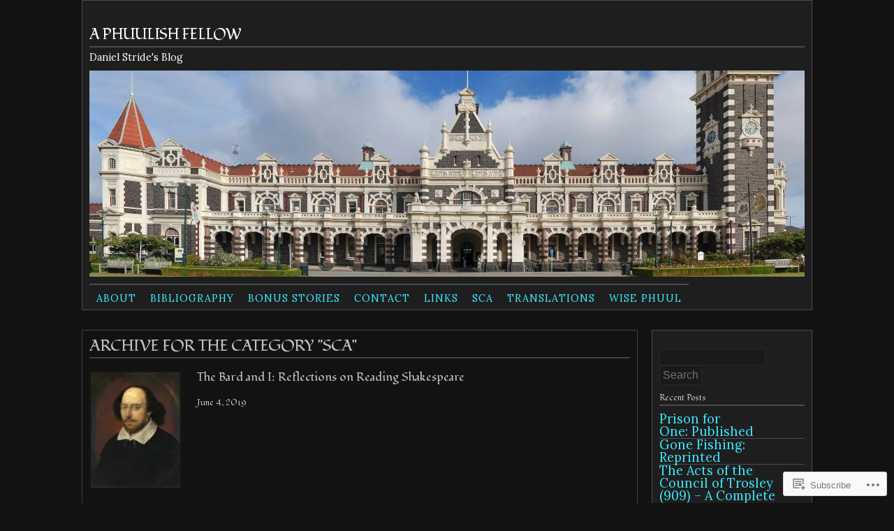

--- FILE ---
content_type: text/html; charset=UTF-8
request_url: https://phuulishfellow.wordpress.com/category/sca/
body_size: 17031
content:
<!DOCTYPE html>
<!--[if IE 6]>
<html id="ie6" lang="en">
<![endif]-->
<!--[if IE 7]>
<html id="ie7" lang="en">
<![endif]-->
<!--[if IE 8]>
<html id="ie8" lang="en">
<![endif]-->
<!--[if !(IE 6) & !(IE 7) & !(IE 8)]><!-->
<html lang="en">
<!--<![endif]-->
<head>
<meta charset="UTF-8" />
<title>SCA | A Phuulish Fellow</title>
<link rel="profile" href="http://gmpg.org/xfn/11" />
<link rel="pingback" href="https://phuulishfellow.wordpress.com/xmlrpc.php" />
<script type="text/javascript">
  WebFontConfig = {"google":{"families":["Fondamento:r:latin,latin-ext","Lora:r,i,b,bi:latin,latin-ext"]},"api_url":"https:\/\/fonts-api.wp.com\/css"};
  (function() {
    var wf = document.createElement('script');
    wf.src = '/wp-content/plugins/custom-fonts/js/webfont.js';
    wf.type = 'text/javascript';
    wf.async = 'true';
    var s = document.getElementsByTagName('script')[0];
    s.parentNode.insertBefore(wf, s);
	})();
</script><style id="jetpack-custom-fonts-css">.wf-active #title h1{font-family:"Fondamento",cursive;font-style:normal;font-weight:400}.wf-active body{font-family:"Lora",serif}.wf-active body{font-size:15.6px;font-family:"Lora",serif}.wf-active #tagline{font-size:14.3px}.wf-active #nav, .wf-active div.menu ul{font-size:14.3px}.wf-active #sidebar{font-size:1.17em}.wf-active #searchsubmit{font-size:15.6px}.wf-active #submit{font-size:13px}.wf-active #footer{font-size:13px}.wf-active .wp-caption{font-size:13px}.wf-active .gallery-caption{font-size:13px}.wf-active h1{font-weight:400;font-style:normal;font-family:"Fondamento",cursive}.wf-active h2, .wf-active h3, .wf-active h4, .wf-active h5, .wf-active h6{font-weight:400;font-family:"Fondamento",cursive;font-style:normal}.wf-active h1{font-weight:400;font-style:normal}.wf-active h2{font-style:normal;font-weight:400}.wf-active h3{font-style:normal;font-weight:400}.wf-active h4{font-style:normal;font-weight:400}.wf-active h5{font-style:normal;font-weight:400}.wf-active h6{font-style:normal;font-weight:400}.wf-active h2.photo-title{font-style:normal;font-weight:400}.wf-active #comments-title{font-style:normal;font-weight:400}.wf-active #reply-title{font-style:normal;font-weight:400}.wf-active h2.page-title{font-style:normal;font-weight:400;font-family:"Fondamento",cursive}.wf-active .widget-title{font-weight:400;font-style:normal}.wf-active #wp-calendar caption{font-weight:400;font-style:normal}.wf-active h3.post-title{font-weight:400;font-style:normal}.wf-active h4.post-meta{font-weight:400;font-style:normal}.wf-active .search-header h1{font-style:normal;font-weight:400}</style>
<meta name='robots' content='max-image-preview:large' />
<link rel='dns-prefetch' href='//s0.wp.com' />
<link rel="alternate" type="application/rss+xml" title="A Phuulish Fellow &raquo; Feed" href="https://phuulishfellow.wordpress.com/feed/" />
<link rel="alternate" type="application/rss+xml" title="A Phuulish Fellow &raquo; Comments Feed" href="https://phuulishfellow.wordpress.com/comments/feed/" />
<link rel="alternate" type="application/rss+xml" title="A Phuulish Fellow &raquo; SCA Category Feed" href="https://phuulishfellow.wordpress.com/category/sca/feed/" />
	<script type="text/javascript">
		/* <![CDATA[ */
		function addLoadEvent(func) {
			var oldonload = window.onload;
			if (typeof window.onload != 'function') {
				window.onload = func;
			} else {
				window.onload = function () {
					oldonload();
					func();
				}
			}
		}
		/* ]]> */
	</script>
	<link crossorigin='anonymous' rel='stylesheet' id='all-css-0-1' href='/wp-content/mu-plugins/infinity/themes/pub/nishita.css?m=1409243384i&cssminify=yes' type='text/css' media='all' />
<style id='wp-emoji-styles-inline-css'>

	img.wp-smiley, img.emoji {
		display: inline !important;
		border: none !important;
		box-shadow: none !important;
		height: 1em !important;
		width: 1em !important;
		margin: 0 0.07em !important;
		vertical-align: -0.1em !important;
		background: none !important;
		padding: 0 !important;
	}
/*# sourceURL=wp-emoji-styles-inline-css */
</style>
<link crossorigin='anonymous' rel='stylesheet' id='all-css-2-1' href='/wp-content/plugins/gutenberg-core/v22.2.0/build/styles/block-library/style.css?m=1764855221i&cssminify=yes' type='text/css' media='all' />
<style id='wp-block-library-inline-css'>
.has-text-align-justify {
	text-align:justify;
}
.has-text-align-justify{text-align:justify;}

/*# sourceURL=wp-block-library-inline-css */
</style><style id='global-styles-inline-css'>
:root{--wp--preset--aspect-ratio--square: 1;--wp--preset--aspect-ratio--4-3: 4/3;--wp--preset--aspect-ratio--3-4: 3/4;--wp--preset--aspect-ratio--3-2: 3/2;--wp--preset--aspect-ratio--2-3: 2/3;--wp--preset--aspect-ratio--16-9: 16/9;--wp--preset--aspect-ratio--9-16: 9/16;--wp--preset--color--black: #000000;--wp--preset--color--cyan-bluish-gray: #abb8c3;--wp--preset--color--white: #ffffff;--wp--preset--color--pale-pink: #f78da7;--wp--preset--color--vivid-red: #cf2e2e;--wp--preset--color--luminous-vivid-orange: #ff6900;--wp--preset--color--luminous-vivid-amber: #fcb900;--wp--preset--color--light-green-cyan: #7bdcb5;--wp--preset--color--vivid-green-cyan: #00d084;--wp--preset--color--pale-cyan-blue: #8ed1fc;--wp--preset--color--vivid-cyan-blue: #0693e3;--wp--preset--color--vivid-purple: #9b51e0;--wp--preset--gradient--vivid-cyan-blue-to-vivid-purple: linear-gradient(135deg,rgb(6,147,227) 0%,rgb(155,81,224) 100%);--wp--preset--gradient--light-green-cyan-to-vivid-green-cyan: linear-gradient(135deg,rgb(122,220,180) 0%,rgb(0,208,130) 100%);--wp--preset--gradient--luminous-vivid-amber-to-luminous-vivid-orange: linear-gradient(135deg,rgb(252,185,0) 0%,rgb(255,105,0) 100%);--wp--preset--gradient--luminous-vivid-orange-to-vivid-red: linear-gradient(135deg,rgb(255,105,0) 0%,rgb(207,46,46) 100%);--wp--preset--gradient--very-light-gray-to-cyan-bluish-gray: linear-gradient(135deg,rgb(238,238,238) 0%,rgb(169,184,195) 100%);--wp--preset--gradient--cool-to-warm-spectrum: linear-gradient(135deg,rgb(74,234,220) 0%,rgb(151,120,209) 20%,rgb(207,42,186) 40%,rgb(238,44,130) 60%,rgb(251,105,98) 80%,rgb(254,248,76) 100%);--wp--preset--gradient--blush-light-purple: linear-gradient(135deg,rgb(255,206,236) 0%,rgb(152,150,240) 100%);--wp--preset--gradient--blush-bordeaux: linear-gradient(135deg,rgb(254,205,165) 0%,rgb(254,45,45) 50%,rgb(107,0,62) 100%);--wp--preset--gradient--luminous-dusk: linear-gradient(135deg,rgb(255,203,112) 0%,rgb(199,81,192) 50%,rgb(65,88,208) 100%);--wp--preset--gradient--pale-ocean: linear-gradient(135deg,rgb(255,245,203) 0%,rgb(182,227,212) 50%,rgb(51,167,181) 100%);--wp--preset--gradient--electric-grass: linear-gradient(135deg,rgb(202,248,128) 0%,rgb(113,206,126) 100%);--wp--preset--gradient--midnight: linear-gradient(135deg,rgb(2,3,129) 0%,rgb(40,116,252) 100%);--wp--preset--font-size--small: 13px;--wp--preset--font-size--medium: 20px;--wp--preset--font-size--large: 36px;--wp--preset--font-size--x-large: 42px;--wp--preset--font-family--albert-sans: 'Albert Sans', sans-serif;--wp--preset--font-family--alegreya: Alegreya, serif;--wp--preset--font-family--arvo: Arvo, serif;--wp--preset--font-family--bodoni-moda: 'Bodoni Moda', serif;--wp--preset--font-family--bricolage-grotesque: 'Bricolage Grotesque', sans-serif;--wp--preset--font-family--cabin: Cabin, sans-serif;--wp--preset--font-family--chivo: Chivo, sans-serif;--wp--preset--font-family--commissioner: Commissioner, sans-serif;--wp--preset--font-family--cormorant: Cormorant, serif;--wp--preset--font-family--courier-prime: 'Courier Prime', monospace;--wp--preset--font-family--crimson-pro: 'Crimson Pro', serif;--wp--preset--font-family--dm-mono: 'DM Mono', monospace;--wp--preset--font-family--dm-sans: 'DM Sans', sans-serif;--wp--preset--font-family--dm-serif-display: 'DM Serif Display', serif;--wp--preset--font-family--domine: Domine, serif;--wp--preset--font-family--eb-garamond: 'EB Garamond', serif;--wp--preset--font-family--epilogue: Epilogue, sans-serif;--wp--preset--font-family--fahkwang: Fahkwang, sans-serif;--wp--preset--font-family--figtree: Figtree, sans-serif;--wp--preset--font-family--fira-sans: 'Fira Sans', sans-serif;--wp--preset--font-family--fjalla-one: 'Fjalla One', sans-serif;--wp--preset--font-family--fraunces: Fraunces, serif;--wp--preset--font-family--gabarito: Gabarito, system-ui;--wp--preset--font-family--ibm-plex-mono: 'IBM Plex Mono', monospace;--wp--preset--font-family--ibm-plex-sans: 'IBM Plex Sans', sans-serif;--wp--preset--font-family--ibarra-real-nova: 'Ibarra Real Nova', serif;--wp--preset--font-family--instrument-serif: 'Instrument Serif', serif;--wp--preset--font-family--inter: Inter, sans-serif;--wp--preset--font-family--josefin-sans: 'Josefin Sans', sans-serif;--wp--preset--font-family--jost: Jost, sans-serif;--wp--preset--font-family--libre-baskerville: 'Libre Baskerville', serif;--wp--preset--font-family--libre-franklin: 'Libre Franklin', sans-serif;--wp--preset--font-family--literata: Literata, serif;--wp--preset--font-family--lora: Lora, serif;--wp--preset--font-family--merriweather: Merriweather, serif;--wp--preset--font-family--montserrat: Montserrat, sans-serif;--wp--preset--font-family--newsreader: Newsreader, serif;--wp--preset--font-family--noto-sans-mono: 'Noto Sans Mono', sans-serif;--wp--preset--font-family--nunito: Nunito, sans-serif;--wp--preset--font-family--open-sans: 'Open Sans', sans-serif;--wp--preset--font-family--overpass: Overpass, sans-serif;--wp--preset--font-family--pt-serif: 'PT Serif', serif;--wp--preset--font-family--petrona: Petrona, serif;--wp--preset--font-family--piazzolla: Piazzolla, serif;--wp--preset--font-family--playfair-display: 'Playfair Display', serif;--wp--preset--font-family--plus-jakarta-sans: 'Plus Jakarta Sans', sans-serif;--wp--preset--font-family--poppins: Poppins, sans-serif;--wp--preset--font-family--raleway: Raleway, sans-serif;--wp--preset--font-family--roboto: Roboto, sans-serif;--wp--preset--font-family--roboto-slab: 'Roboto Slab', serif;--wp--preset--font-family--rubik: Rubik, sans-serif;--wp--preset--font-family--rufina: Rufina, serif;--wp--preset--font-family--sora: Sora, sans-serif;--wp--preset--font-family--source-sans-3: 'Source Sans 3', sans-serif;--wp--preset--font-family--source-serif-4: 'Source Serif 4', serif;--wp--preset--font-family--space-mono: 'Space Mono', monospace;--wp--preset--font-family--syne: Syne, sans-serif;--wp--preset--font-family--texturina: Texturina, serif;--wp--preset--font-family--urbanist: Urbanist, sans-serif;--wp--preset--font-family--work-sans: 'Work Sans', sans-serif;--wp--preset--spacing--20: 0.44rem;--wp--preset--spacing--30: 0.67rem;--wp--preset--spacing--40: 1rem;--wp--preset--spacing--50: 1.5rem;--wp--preset--spacing--60: 2.25rem;--wp--preset--spacing--70: 3.38rem;--wp--preset--spacing--80: 5.06rem;--wp--preset--shadow--natural: 6px 6px 9px rgba(0, 0, 0, 0.2);--wp--preset--shadow--deep: 12px 12px 50px rgba(0, 0, 0, 0.4);--wp--preset--shadow--sharp: 6px 6px 0px rgba(0, 0, 0, 0.2);--wp--preset--shadow--outlined: 6px 6px 0px -3px rgb(255, 255, 255), 6px 6px rgb(0, 0, 0);--wp--preset--shadow--crisp: 6px 6px 0px rgb(0, 0, 0);}:where(.is-layout-flex){gap: 0.5em;}:where(.is-layout-grid){gap: 0.5em;}body .is-layout-flex{display: flex;}.is-layout-flex{flex-wrap: wrap;align-items: center;}.is-layout-flex > :is(*, div){margin: 0;}body .is-layout-grid{display: grid;}.is-layout-grid > :is(*, div){margin: 0;}:where(.wp-block-columns.is-layout-flex){gap: 2em;}:where(.wp-block-columns.is-layout-grid){gap: 2em;}:where(.wp-block-post-template.is-layout-flex){gap: 1.25em;}:where(.wp-block-post-template.is-layout-grid){gap: 1.25em;}.has-black-color{color: var(--wp--preset--color--black) !important;}.has-cyan-bluish-gray-color{color: var(--wp--preset--color--cyan-bluish-gray) !important;}.has-white-color{color: var(--wp--preset--color--white) !important;}.has-pale-pink-color{color: var(--wp--preset--color--pale-pink) !important;}.has-vivid-red-color{color: var(--wp--preset--color--vivid-red) !important;}.has-luminous-vivid-orange-color{color: var(--wp--preset--color--luminous-vivid-orange) !important;}.has-luminous-vivid-amber-color{color: var(--wp--preset--color--luminous-vivid-amber) !important;}.has-light-green-cyan-color{color: var(--wp--preset--color--light-green-cyan) !important;}.has-vivid-green-cyan-color{color: var(--wp--preset--color--vivid-green-cyan) !important;}.has-pale-cyan-blue-color{color: var(--wp--preset--color--pale-cyan-blue) !important;}.has-vivid-cyan-blue-color{color: var(--wp--preset--color--vivid-cyan-blue) !important;}.has-vivid-purple-color{color: var(--wp--preset--color--vivid-purple) !important;}.has-black-background-color{background-color: var(--wp--preset--color--black) !important;}.has-cyan-bluish-gray-background-color{background-color: var(--wp--preset--color--cyan-bluish-gray) !important;}.has-white-background-color{background-color: var(--wp--preset--color--white) !important;}.has-pale-pink-background-color{background-color: var(--wp--preset--color--pale-pink) !important;}.has-vivid-red-background-color{background-color: var(--wp--preset--color--vivid-red) !important;}.has-luminous-vivid-orange-background-color{background-color: var(--wp--preset--color--luminous-vivid-orange) !important;}.has-luminous-vivid-amber-background-color{background-color: var(--wp--preset--color--luminous-vivid-amber) !important;}.has-light-green-cyan-background-color{background-color: var(--wp--preset--color--light-green-cyan) !important;}.has-vivid-green-cyan-background-color{background-color: var(--wp--preset--color--vivid-green-cyan) !important;}.has-pale-cyan-blue-background-color{background-color: var(--wp--preset--color--pale-cyan-blue) !important;}.has-vivid-cyan-blue-background-color{background-color: var(--wp--preset--color--vivid-cyan-blue) !important;}.has-vivid-purple-background-color{background-color: var(--wp--preset--color--vivid-purple) !important;}.has-black-border-color{border-color: var(--wp--preset--color--black) !important;}.has-cyan-bluish-gray-border-color{border-color: var(--wp--preset--color--cyan-bluish-gray) !important;}.has-white-border-color{border-color: var(--wp--preset--color--white) !important;}.has-pale-pink-border-color{border-color: var(--wp--preset--color--pale-pink) !important;}.has-vivid-red-border-color{border-color: var(--wp--preset--color--vivid-red) !important;}.has-luminous-vivid-orange-border-color{border-color: var(--wp--preset--color--luminous-vivid-orange) !important;}.has-luminous-vivid-amber-border-color{border-color: var(--wp--preset--color--luminous-vivid-amber) !important;}.has-light-green-cyan-border-color{border-color: var(--wp--preset--color--light-green-cyan) !important;}.has-vivid-green-cyan-border-color{border-color: var(--wp--preset--color--vivid-green-cyan) !important;}.has-pale-cyan-blue-border-color{border-color: var(--wp--preset--color--pale-cyan-blue) !important;}.has-vivid-cyan-blue-border-color{border-color: var(--wp--preset--color--vivid-cyan-blue) !important;}.has-vivid-purple-border-color{border-color: var(--wp--preset--color--vivid-purple) !important;}.has-vivid-cyan-blue-to-vivid-purple-gradient-background{background: var(--wp--preset--gradient--vivid-cyan-blue-to-vivid-purple) !important;}.has-light-green-cyan-to-vivid-green-cyan-gradient-background{background: var(--wp--preset--gradient--light-green-cyan-to-vivid-green-cyan) !important;}.has-luminous-vivid-amber-to-luminous-vivid-orange-gradient-background{background: var(--wp--preset--gradient--luminous-vivid-amber-to-luminous-vivid-orange) !important;}.has-luminous-vivid-orange-to-vivid-red-gradient-background{background: var(--wp--preset--gradient--luminous-vivid-orange-to-vivid-red) !important;}.has-very-light-gray-to-cyan-bluish-gray-gradient-background{background: var(--wp--preset--gradient--very-light-gray-to-cyan-bluish-gray) !important;}.has-cool-to-warm-spectrum-gradient-background{background: var(--wp--preset--gradient--cool-to-warm-spectrum) !important;}.has-blush-light-purple-gradient-background{background: var(--wp--preset--gradient--blush-light-purple) !important;}.has-blush-bordeaux-gradient-background{background: var(--wp--preset--gradient--blush-bordeaux) !important;}.has-luminous-dusk-gradient-background{background: var(--wp--preset--gradient--luminous-dusk) !important;}.has-pale-ocean-gradient-background{background: var(--wp--preset--gradient--pale-ocean) !important;}.has-electric-grass-gradient-background{background: var(--wp--preset--gradient--electric-grass) !important;}.has-midnight-gradient-background{background: var(--wp--preset--gradient--midnight) !important;}.has-small-font-size{font-size: var(--wp--preset--font-size--small) !important;}.has-medium-font-size{font-size: var(--wp--preset--font-size--medium) !important;}.has-large-font-size{font-size: var(--wp--preset--font-size--large) !important;}.has-x-large-font-size{font-size: var(--wp--preset--font-size--x-large) !important;}.has-albert-sans-font-family{font-family: var(--wp--preset--font-family--albert-sans) !important;}.has-alegreya-font-family{font-family: var(--wp--preset--font-family--alegreya) !important;}.has-arvo-font-family{font-family: var(--wp--preset--font-family--arvo) !important;}.has-bodoni-moda-font-family{font-family: var(--wp--preset--font-family--bodoni-moda) !important;}.has-bricolage-grotesque-font-family{font-family: var(--wp--preset--font-family--bricolage-grotesque) !important;}.has-cabin-font-family{font-family: var(--wp--preset--font-family--cabin) !important;}.has-chivo-font-family{font-family: var(--wp--preset--font-family--chivo) !important;}.has-commissioner-font-family{font-family: var(--wp--preset--font-family--commissioner) !important;}.has-cormorant-font-family{font-family: var(--wp--preset--font-family--cormorant) !important;}.has-courier-prime-font-family{font-family: var(--wp--preset--font-family--courier-prime) !important;}.has-crimson-pro-font-family{font-family: var(--wp--preset--font-family--crimson-pro) !important;}.has-dm-mono-font-family{font-family: var(--wp--preset--font-family--dm-mono) !important;}.has-dm-sans-font-family{font-family: var(--wp--preset--font-family--dm-sans) !important;}.has-dm-serif-display-font-family{font-family: var(--wp--preset--font-family--dm-serif-display) !important;}.has-domine-font-family{font-family: var(--wp--preset--font-family--domine) !important;}.has-eb-garamond-font-family{font-family: var(--wp--preset--font-family--eb-garamond) !important;}.has-epilogue-font-family{font-family: var(--wp--preset--font-family--epilogue) !important;}.has-fahkwang-font-family{font-family: var(--wp--preset--font-family--fahkwang) !important;}.has-figtree-font-family{font-family: var(--wp--preset--font-family--figtree) !important;}.has-fira-sans-font-family{font-family: var(--wp--preset--font-family--fira-sans) !important;}.has-fjalla-one-font-family{font-family: var(--wp--preset--font-family--fjalla-one) !important;}.has-fraunces-font-family{font-family: var(--wp--preset--font-family--fraunces) !important;}.has-gabarito-font-family{font-family: var(--wp--preset--font-family--gabarito) !important;}.has-ibm-plex-mono-font-family{font-family: var(--wp--preset--font-family--ibm-plex-mono) !important;}.has-ibm-plex-sans-font-family{font-family: var(--wp--preset--font-family--ibm-plex-sans) !important;}.has-ibarra-real-nova-font-family{font-family: var(--wp--preset--font-family--ibarra-real-nova) !important;}.has-instrument-serif-font-family{font-family: var(--wp--preset--font-family--instrument-serif) !important;}.has-inter-font-family{font-family: var(--wp--preset--font-family--inter) !important;}.has-josefin-sans-font-family{font-family: var(--wp--preset--font-family--josefin-sans) !important;}.has-jost-font-family{font-family: var(--wp--preset--font-family--jost) !important;}.has-libre-baskerville-font-family{font-family: var(--wp--preset--font-family--libre-baskerville) !important;}.has-libre-franklin-font-family{font-family: var(--wp--preset--font-family--libre-franklin) !important;}.has-literata-font-family{font-family: var(--wp--preset--font-family--literata) !important;}.has-lora-font-family{font-family: var(--wp--preset--font-family--lora) !important;}.has-merriweather-font-family{font-family: var(--wp--preset--font-family--merriweather) !important;}.has-montserrat-font-family{font-family: var(--wp--preset--font-family--montserrat) !important;}.has-newsreader-font-family{font-family: var(--wp--preset--font-family--newsreader) !important;}.has-noto-sans-mono-font-family{font-family: var(--wp--preset--font-family--noto-sans-mono) !important;}.has-nunito-font-family{font-family: var(--wp--preset--font-family--nunito) !important;}.has-open-sans-font-family{font-family: var(--wp--preset--font-family--open-sans) !important;}.has-overpass-font-family{font-family: var(--wp--preset--font-family--overpass) !important;}.has-pt-serif-font-family{font-family: var(--wp--preset--font-family--pt-serif) !important;}.has-petrona-font-family{font-family: var(--wp--preset--font-family--petrona) !important;}.has-piazzolla-font-family{font-family: var(--wp--preset--font-family--piazzolla) !important;}.has-playfair-display-font-family{font-family: var(--wp--preset--font-family--playfair-display) !important;}.has-plus-jakarta-sans-font-family{font-family: var(--wp--preset--font-family--plus-jakarta-sans) !important;}.has-poppins-font-family{font-family: var(--wp--preset--font-family--poppins) !important;}.has-raleway-font-family{font-family: var(--wp--preset--font-family--raleway) !important;}.has-roboto-font-family{font-family: var(--wp--preset--font-family--roboto) !important;}.has-roboto-slab-font-family{font-family: var(--wp--preset--font-family--roboto-slab) !important;}.has-rubik-font-family{font-family: var(--wp--preset--font-family--rubik) !important;}.has-rufina-font-family{font-family: var(--wp--preset--font-family--rufina) !important;}.has-sora-font-family{font-family: var(--wp--preset--font-family--sora) !important;}.has-source-sans-3-font-family{font-family: var(--wp--preset--font-family--source-sans-3) !important;}.has-source-serif-4-font-family{font-family: var(--wp--preset--font-family--source-serif-4) !important;}.has-space-mono-font-family{font-family: var(--wp--preset--font-family--space-mono) !important;}.has-syne-font-family{font-family: var(--wp--preset--font-family--syne) !important;}.has-texturina-font-family{font-family: var(--wp--preset--font-family--texturina) !important;}.has-urbanist-font-family{font-family: var(--wp--preset--font-family--urbanist) !important;}.has-work-sans-font-family{font-family: var(--wp--preset--font-family--work-sans) !important;}
/*# sourceURL=global-styles-inline-css */
</style>

<style id='classic-theme-styles-inline-css'>
/*! This file is auto-generated */
.wp-block-button__link{color:#fff;background-color:#32373c;border-radius:9999px;box-shadow:none;text-decoration:none;padding:calc(.667em + 2px) calc(1.333em + 2px);font-size:1.125em}.wp-block-file__button{background:#32373c;color:#fff;text-decoration:none}
/*# sourceURL=/wp-includes/css/classic-themes.min.css */
</style>
<link crossorigin='anonymous' rel='stylesheet' id='all-css-4-1' href='/_static/??[base64]&cssminify=yes' type='text/css' media='all' />
<link crossorigin='anonymous' rel='stylesheet' id='print-css-5-1' href='/wp-content/mu-plugins/global-print/global-print.css?m=1465851035i&cssminify=yes' type='text/css' media='print' />
<style id='jetpack-global-styles-frontend-style-inline-css'>
:root { --font-headings: unset; --font-base: unset; --font-headings-default: -apple-system,BlinkMacSystemFont,"Segoe UI",Roboto,Oxygen-Sans,Ubuntu,Cantarell,"Helvetica Neue",sans-serif; --font-base-default: -apple-system,BlinkMacSystemFont,"Segoe UI",Roboto,Oxygen-Sans,Ubuntu,Cantarell,"Helvetica Neue",sans-serif;}
/*# sourceURL=jetpack-global-styles-frontend-style-inline-css */
</style>
<link crossorigin='anonymous' rel='stylesheet' id='all-css-8-1' href='/wp-content/themes/h4/global.css?m=1420737423i&cssminify=yes' type='text/css' media='all' />
<script type="text/javascript" id="wpcom-actionbar-placeholder-js-extra">
/* <![CDATA[ */
var actionbardata = {"siteID":"103210990","postID":"0","siteURL":"https://phuulishfellow.wordpress.com","xhrURL":"https://phuulishfellow.wordpress.com/wp-admin/admin-ajax.php","nonce":"2b4b87fe72","isLoggedIn":"","statusMessage":"","subsEmailDefault":"instantly","proxyScriptUrl":"https://s0.wp.com/wp-content/js/wpcom-proxy-request.js?m=1513050504i&amp;ver=20211021","i18n":{"followedText":"New posts from this site will now appear in your \u003Ca href=\"https://wordpress.com/reader\"\u003EReader\u003C/a\u003E","foldBar":"Collapse this bar","unfoldBar":"Expand this bar","shortLinkCopied":"Shortlink copied to clipboard."}};
//# sourceURL=wpcom-actionbar-placeholder-js-extra
/* ]]> */
</script>
<script type="text/javascript" id="jetpack-mu-wpcom-settings-js-before">
/* <![CDATA[ */
var JETPACK_MU_WPCOM_SETTINGS = {"assetsUrl":"https://s0.wp.com/wp-content/mu-plugins/jetpack-mu-wpcom-plugin/sun/jetpack_vendor/automattic/jetpack-mu-wpcom/src/build/"};
//# sourceURL=jetpack-mu-wpcom-settings-js-before
/* ]]> */
</script>
<script crossorigin='anonymous' type='text/javascript'  src='/wp-content/js/rlt-proxy.js?m=1720530689i'></script>
<script type="text/javascript" id="rlt-proxy-js-after">
/* <![CDATA[ */
	rltInitialize( {"token":null,"iframeOrigins":["https:\/\/widgets.wp.com"]} );
//# sourceURL=rlt-proxy-js-after
/* ]]> */
</script>
<link rel="EditURI" type="application/rsd+xml" title="RSD" href="https://phuulishfellow.wordpress.com/xmlrpc.php?rsd" />
<meta name="generator" content="WordPress.com" />

<!-- Jetpack Open Graph Tags -->
<meta property="og:type" content="website" />
<meta property="og:title" content="SCA &#8211; A Phuulish Fellow" />
<meta property="og:url" content="https://phuulishfellow.wordpress.com/category/sca/" />
<meta property="og:site_name" content="A Phuulish Fellow" />
<meta property="og:image" content="https://s0.wp.com/i/blank.jpg?m=1383295312i" />
<meta property="og:image:width" content="200" />
<meta property="og:image:height" content="200" />
<meta property="og:image:alt" content="" />
<meta property="og:locale" content="en_US" />
<meta property="fb:app_id" content="249643311490" />

<!-- End Jetpack Open Graph Tags -->
<link rel="shortcut icon" type="image/x-icon" href="https://s0.wp.com/i/favicon.ico?m=1713425267i" sizes="16x16 24x24 32x32 48x48" />
<link rel="icon" type="image/x-icon" href="https://s0.wp.com/i/favicon.ico?m=1713425267i" sizes="16x16 24x24 32x32 48x48" />
<link rel="apple-touch-icon" href="https://s0.wp.com/i/webclip.png?m=1713868326i" />
<link rel='openid.server' href='https://phuulishfellow.wordpress.com/?openidserver=1' />
<link rel='openid.delegate' href='https://phuulishfellow.wordpress.com/' />
<link rel="search" type="application/opensearchdescription+xml" href="https://phuulishfellow.wordpress.com/osd.xml" title="A Phuulish Fellow" />
<link rel="search" type="application/opensearchdescription+xml" href="https://s1.wp.com/opensearch.xml" title="WordPress.com" />
<meta name="theme-color" content="#121212" />
<style type="text/css">.recentcomments a{display:inline !important;padding:0 !important;margin:0 !important;}</style>		<style type="text/css">
			.recentcomments a {
				display: inline !important;
				padding: 0 !important;
				margin: 0 !important;
			}

			table.recentcommentsavatartop img.avatar, table.recentcommentsavatarend img.avatar {
				border: 0px;
				margin: 0;
			}

			table.recentcommentsavatartop a, table.recentcommentsavatarend a {
				border: 0px !important;
				background-color: transparent !important;
			}

			td.recentcommentsavatarend, td.recentcommentsavatartop {
				padding: 0px 0px 1px 0px;
				margin: 0px;
			}

			td.recentcommentstextend {
				border: none !important;
				padding: 0px 0px 2px 10px;
			}

			.rtl td.recentcommentstextend {
				padding: 0px 10px 2px 0px;
			}

			td.recentcommentstexttop {
				border: none;
				padding: 0px 0px 0px 10px;
			}

			.rtl td.recentcommentstexttop {
				padding: 0px 10px 0px 0px;
			}
		</style>
		<meta name="description" content="Posts about SCA written by strda221" />
<style type="text/css" id="custom-background-css">
body.custom-background { background-color: #121212; }
</style>
	<style type="text/css" id="custom-colors-css">#header-inner { background-color: #fff;}
#header-inner { background-color: rgba( 255, 255, 255, 0.05 );}
h2.photo-title a { background-color: #fff;}
h2.photo-title a { background-color: rgba( 255, 255, 255, 0.05 );}
.photo-title .content-title { background-color: #fff;}
.photo-title .content-title { background-color: rgba( 255, 255, 255, 0.05 );}
.photo-inner { background-color: #fff;}
.photo-inner { background-color: rgba( 255, 255, 255, 0.05 );}
.photo-meta-inner { background-color: #fff;}
.photo-meta-inner { background-color: rgba( 255, 255, 255, 0.05 );}
#sidebar-inner { background-color: #fff;}
#sidebar-inner { background-color: rgba( 255, 255, 255, 0.05 );}
#sidebar-footer { background-color: #fff;}
#sidebar-footer { background-color: rgba( 255, 255, 255, 0.05 );}
.navigate a span { background-color: #fff;}
.navigate a span { background-color: rgba( 255, 255, 255, 0.05 );}
.navigate-single a { background-color: #fff;}
.navigate-single a { background-color: rgba( 255, 255, 255, 0.05 );}
.sticky h2.photo-title a { background-color: #fff;}
.sticky h2.photo-title a { background-color: rgba( 255, 255, 255, 0.15 );}
.sticky .photo-title .content-title { background-color: #fff;}
.sticky .photo-title .content-title { background-color: rgba( 255, 255, 255, 0.15 );}
.sticky .photo-inner { background-color: #fff;}
.sticky .photo-inner { background-color: rgba( 255, 255, 255, 0.15 );}
.wp-caption { background-color: #fff;}
.wp-caption { background-color: rgba( 255, 255, 255, 0.2 );}
#header-inner { border-color: #fff;}
#header-inner { border-color: rgba( 255, 255, 255, 0.2 );}
#title h1 a { border-color: #fff;}
#title h1 a { border-color: rgba( 255, 255, 255, 0.2 );}
#nav a { border-color: #fff;}
#nav a { border-color: rgba( 255, 255, 255, 0.2 );}
div.menu ul a { border-color: #fff;}
div.menu ul a { border-color: rgba( 255, 255, 255, 0.2 );}
h2.photo-title a { border-color: #fff;}
h2.photo-title a { border-color: rgba( 255, 255, 255, 0.2 );}
h2.page-title { border-color: #fff;}
h2.page-title { border-color: rgba( 255, 255, 255, 0.2 );}
.content-title { border-color: #fff;}
.content-title { border-color: rgba( 255, 255, 255, 0.2 );}
.photo-inner { border-color: #fff;}
.photo-inner { border-color: rgba( 255, 255, 255, 0.2 );}
.photo-meta-inner { border-color: #fff;}
.photo-meta-inner { border-color: rgba( 255, 255, 255, 0.2 );}
#sidebar-inner { border-color: #fff;}
#sidebar-inner { border-color: rgba( 255, 255, 255, 0.2 );}
#sidebar-footer { border-color: #fff;}
#sidebar-footer { border-color: rgba( 255, 255, 255, 0.2 );}
.widget-title { border-color: #fff;}
.widget-title { border-color: rgba( 255, 255, 255, 0.2 );}
.widget-area ul li ul li { border-color: #fff;}
.widget-area ul li ul li { border-color: rgba( 255, 255, 255, 0.2 );}
.navigate a span { border-color: #fff;}
.navigate a span { border-color: rgba( 255, 255, 255, 0.2 );}
.navigate-single a { border-color: #fff;}
.navigate-single a { border-color: rgba( 255, 255, 255, 0.2 );}
.sticky h2.photo-title a { border-color: #fff;}
.sticky h2.photo-title a { border-color: rgba( 255, 255, 255, 0.2 );}
.sticky .photo-inner { border-color: #fff;}
.sticky .photo-inner { border-color: rgba( 255, 255, 255, 0.2 );}
.sticky .photo-meta-inner { border-color: #fff;}
.sticky .photo-meta-inner { border-color: rgba( 255, 255, 255, 0.2 );}
.main-inner { border-color: #fff;}
.main-inner { border-color: rgba( 255, 255, 255, 0.2 );}
#nav li.current_page_item > a,
			#nav li.current-menu-ancestor > a,
			#nav li.current-menu-item > a,
			#nav li.current-menu-parent > a,
			div.menu ul li.current_page_item > a,
			div.menu ul li.current-menu-ancestor > a,
			div.menu ul li.current-menu-item > a,
			div.menu ul li.current-menu-parent > a { border-color: #fff;}
#nav li.current_page_item > a,
			#nav li.current-menu-ancestor > a,
			#nav li.current-menu-item > a,
			#nav li.current-menu-parent > a,
			div.menu ul li.current_page_item > a,
			div.menu ul li.current-menu-ancestor > a,
			div.menu ul li.current-menu-item > a,
			div.menu ul li.current-menu-parent > a { border-color: rgba( 255, 255, 255, 0.7 );}
h1, h2, h3, h4, h5, h6 { color: #C2C2C2;}
h1 a, h2 a, h3 a, h4 a, h5 a, h6 a { color: #C2C2C2;}
h2.photo-title a { color: #C2C2C2;}
.content-title { color: #C2C2C2;}
.hentry { color: #C2C2C2;}
.widget { color: #C2C2C2;}
.photo-meta-inner { color: #C2C2C2;}
.photo-meta-inner a { color: #C2C2C2;}
.main { color: #C2C2C2;}
.main-inner { color: #C2C2C2;}
#comments { color: #C2C2C2;}
#nav li.current_page_item > a,
			#nav li.current-menu-ancestor > a,
			#nav li.current-menu-item > a,
			#nav li.current-menu-parent > a,
			div.menu ul li.current_page_item > a,
			div.menu ul li.current-menu-ancestor > a,
			div.menu ul li.current-menu-item > a,
			div.menu ul li.current-menu-parent > a { color: #C2C2C2;}
body { color: #848484;}
#footer { color: #848484;}
#footer a { color: #848484;}
body { background-color: #121212;}
#title h1 a { color: #FDFDFD;}
#tagline { color: #FDFDFD;}
a { color: #3BE8FF;}
#nav li:hover > a { color: #3BE8FF;}
#nav ul :hover > a { color: #3BE8FF;}
div.menu ul li:hover > a { color: #3BE8FF;}
div.menu ul ul :hover > a { color: #3BE8FF;}
#nav ul li:hover > a { color: #3BE8FF;}
#nav ul ul :hover > a { color: #3BE8FF;}
div.menu ul ul li:hover > a { color: #3BE8FF;}
div.menu ul ul ul :hover > a { color: #3BE8FF;}
#header { background-color: #121212;}
h2.photo-title { background-color: #121212;}
.photo { background-color: #121212;}
.photo-meta { background-color: #121212;}
.content-title { background-color: #121212;}
#sidebar { background-color: #121212;}
#sidebar-footer-wrapper { background-color: #121212;}
.navigate a { background-color: #121212;}
.navigate-single div { background-color: #121212;}
.main { background-color: #121212;}
.main-inner { background-color: #121212;}
#comments { background-color: #121212;}
.sticky h2.photo-title { background-color: #000000;}
.sticky .photo { background-color: #000000;}
.sticky .photo-meta { background-color: #000000;}
#nav ul a { background-color: #121212;}
div.menu ul ul a { background-color: #121212;}
#nav li:hover > a { background-color: #121212;}
#nav ul :hover > a { background-color: #121212;}
div.menu ul li:hover > a { background-color: #121212;}
div.menu ul ul :hover > a { background-color: #121212;}
#nav li.current_page_item > a,
			#nav li.current-menu-ancestor > a,
			#nav li.current-menu-item > a,
			#nav li.current-menu-parent > a,
			div.menu ul li.current_page_item > a,
			div.menu ul li.current-menu-ancestor > a,
			div.menu ul li.current-menu-item > a,
			div.menu ul li.current-menu-parent > a { background-color: #000000;}
#nav ul li.current_page_item > a,
			#nav ul li.current-menu-ancestor > a,
			#nav ul li.current-menu-item > a,
			#nav ul li.current-menu-parent > a,
			div.menu ul ul li.current_page_item > a,
			div.menu ul ul li.current-menu-ancestor > a,
			div.menu ul ul li.current-menu-item > a,
			div.menu ul ul li.current-menu-parent > a { background-color: #000000;}
#nav ul li:hover > a { background-color: #000000;}
#nav ul ul :hover > a { background-color: #000000;}
div.menu ul ul li:hover > a { background-color: #000000;}
div.menu ul ul ul :hover > a { background-color: #000000;}
#nav li:hover > a { border-color: #000000;}
#nav ul :hover > a { border-color: #000000;}
div.menu ul li:hover > a { border-color: #000000;}
div.menu ul ul :hover > a { border-color: #000000;}
</style>
</head>
<body class="archive category category-sca category-104104 custom-background wp-theme-pubnishita customizer-styles-applied layout-photoblog jetpack-reblog-enabled custom-colors">
<div class="container">
	<div id="header">
		<div id="header-inner" class="clearfix">
			<div id="title">
				<h1>
					<a href="https://phuulishfellow.wordpress.com/" title="A Phuulish Fellow" rel="home">
						A Phuulish Fellow					</a>
				</h1>
				<p id="tagline" class="close-tagline">
					Daniel Stride&#039;s Blog				</p>
								<div id="header-image">
					<a href="https://phuulishfellow.wordpress.com/">
						<img src="https://phuulishfellow.wordpress.com/wp-content/uploads/2015/12/cropped-dunedin_railway_station_full_exterior_rectilinear.jpg" width="1024" height="295" alt="" />
					</a>
				</div>
							</div><!-- #title -->
			<ul id="nav" class="menu"><li class="page_item page-item-1"><a href="https://phuulishfellow.wordpress.com/about/">About</a></li>
<li class="page_item page-item-155"><a href="https://phuulishfellow.wordpress.com/bibliography/">Bibliography</a></li>
<li class="page_item page-item-12301"><a href="https://phuulishfellow.wordpress.com/bonus-stories/">Bonus Stories</a></li>
<li class="page_item page-item-152"><a href="https://phuulishfellow.wordpress.com/contact/">Contact</a></li>
<li class="page_item page-item-219"><a href="https://phuulishfellow.wordpress.com/links/">Links</a></li>
<li class="page_item page-item-176"><a href="https://phuulishfellow.wordpress.com/sca/">SCA</a></li>
<li class="page_item page-item-27614"><a href="https://phuulishfellow.wordpress.com/translations/">Translations</a></li>
<li class="page_item page-item-3448"><a href="https://phuulishfellow.wordpress.com/wise-phuul/">Wise Phuul</a></li>
</ul>
		</div><!-- #header-inner -->
	</div><!-- #header -->

<div class="archive-wrapper">
		<div class="main">
			<div class="main-inner" id="nishita-content">
								
										<h2 class="page-title">
						Archive for the category "SCA"					</h2>
					
				
					<div id="post-13399" class="clearfix post-13399 post type-post status-publish format-standard hentry category-education-matters category-medieval-and-early-modern-literature category-reading category-reviews category-sca">
	<div class="post-body">
		<a href="https://phuulishfellow.wordpress.com/2019/06/04/the-bard-and-i-reflections-on-reading-shakespeare/" title="Permalink to The Bard and I: Reflections on Reading&nbsp;Shakespeare" rel="bookmark">
			<img width="100" height="128" src="https://phuulishfellow.wordpress.com/wp-content/uploads/2019/06/220px-shakespeare.jpg?w=100" class="attachment-128x128 size-128x128" alt="" decoding="async" srcset="https://phuulishfellow.wordpress.com/wp-content/uploads/2019/06/220px-shakespeare.jpg?w=100 100w, https://phuulishfellow.wordpress.com/wp-content/uploads/2019/06/220px-shakespeare.jpg?w=200 200w, https://phuulishfellow.wordpress.com/wp-content/uploads/2019/06/220px-shakespeare.jpg?w=117 117w" sizes="(max-width: 100px) 100vw, 100px" data-attachment-id="13400" data-permalink="https://phuulishfellow.wordpress.com/2019/06/04/the-bard-and-i-reflections-on-reading-shakespeare/220px-shakespeare/" data-orig-file="https://phuulishfellow.wordpress.com/wp-content/uploads/2019/06/220px-shakespeare.jpg" data-orig-size="220,282" data-comments-opened="1" data-image-meta="{&quot;aperture&quot;:&quot;0&quot;,&quot;credit&quot;:&quot;&quot;,&quot;camera&quot;:&quot;&quot;,&quot;caption&quot;:&quot;&quot;,&quot;created_timestamp&quot;:&quot;0&quot;,&quot;copyright&quot;:&quot;&quot;,&quot;focal_length&quot;:&quot;0&quot;,&quot;iso&quot;:&quot;0&quot;,&quot;shutter_speed&quot;:&quot;0&quot;,&quot;title&quot;:&quot;&quot;,&quot;orientation&quot;:&quot;0&quot;}" data-image-title="220px-shakespeare" data-image-description="" data-image-caption="" data-medium-file="https://phuulishfellow.wordpress.com/wp-content/uploads/2019/06/220px-shakespeare.jpg?w=220" data-large-file="https://phuulishfellow.wordpress.com/wp-content/uploads/2019/06/220px-shakespeare.jpg?w=220" />		</a>
	</div>
	<h3 class="post-title"><a href="https://phuulishfellow.wordpress.com/2019/06/04/the-bard-and-i-reflections-on-reading-shakespeare/" rel="bookmark">The Bard and I: Reflections on Reading&nbsp;Shakespeare</a></h3>
	<h4 class="post-meta">June 4, 2019</h4>
</div><!-- #post-13399 -->
				
					<div id="post-13250" class="clearfix post-13250 post type-post status-publish format-standard hentry category-interviews category-sca category-wise-phuul category-writing">
	<div class="post-body">
		<a href="https://phuulishfellow.wordpress.com/2019/04/01/specficnz-interview/" title="Permalink to SpecFicNZ Interview" rel="bookmark">
					</a>
	</div>
	<h3 class="post-title"><a href="https://phuulishfellow.wordpress.com/2019/04/01/specficnz-interview/" rel="bookmark">SpecFicNZ Interview</a></h3>
	<h4 class="post-meta">April 1, 2019</h4>
</div><!-- #post-13250 -->
				
					<div id="post-12085" class="clearfix post-12085 post type-post status-publish format-standard hentry category-medieval-and-early-modern-literature category-poetry category-real-life category-sca category-the-skies-above category-writing">
	<div class="post-body">
		<a href="https://phuulishfellow.wordpress.com/2018/01/30/canterbury-faire-and-a-poem/" title="Permalink to Canterbury Faire &#8211; and a&nbsp;Poem" rel="bookmark">
					</a>
	</div>
	<h3 class="post-title"><a href="https://phuulishfellow.wordpress.com/2018/01/30/canterbury-faire-and-a-poem/" rel="bookmark">Canterbury Faire &#8211; and a&nbsp;Poem</a></h3>
	<h4 class="post-meta">January 30, 2018</h4>
</div><!-- #post-12085 -->
				
					<div id="post-8666" class="clearfix post-8666 post type-post status-publish format-standard hentry category-interviews category-random-silliness category-rpg category-sca category-wise-phuul">
	<div class="post-body">
		<a href="https://phuulishfellow.wordpress.com/2017/03/13/an-interview-with-the-local-newspaper/" title="Permalink to The Rise of the Geeks: An Interview with the Local&nbsp;Newspaper" rel="bookmark">
					</a>
	</div>
	<h3 class="post-title"><a href="https://phuulishfellow.wordpress.com/2017/03/13/an-interview-with-the-local-newspaper/" rel="bookmark">The Rise of the Geeks: An Interview with the Local&nbsp;Newspaper</a></h3>
	<h4 class="post-meta">March 13, 2017</h4>
</div><!-- #post-8666 -->
				
					<div id="post-931" class="clearfix post-931 post type-post status-publish format-standard hentry category-random-silliness category-sca">
	<div class="post-body">
		<a href="https://phuulishfellow.wordpress.com/2016/05/12/behold-the-power-of-the-hat/" title="Permalink to Behold the power of The&nbsp;Hat" rel="bookmark">
			<img width="103" height="128" src="https://phuulishfellow.wordpress.com/wp-content/uploads/2016/05/snapshot_20160512_1.jpg?w=103" class="attachment-128x128 size-128x128" alt="" decoding="async" srcset="https://phuulishfellow.wordpress.com/wp-content/uploads/2016/05/snapshot_20160512_1.jpg?w=103 103w, https://phuulishfellow.wordpress.com/wp-content/uploads/2016/05/snapshot_20160512_1.jpg?w=206 206w, https://phuulishfellow.wordpress.com/wp-content/uploads/2016/05/snapshot_20160512_1.jpg?w=121 121w" sizes="(max-width: 103px) 100vw, 103px" data-attachment-id="932" data-permalink="https://phuulishfellow.wordpress.com/2016/05/12/behold-the-power-of-the-hat/snapshot_20160512_1/" data-orig-file="https://phuulishfellow.wordpress.com/wp-content/uploads/2016/05/snapshot_20160512_1.jpg" data-orig-size="370,459" data-comments-opened="1" data-image-meta="{&quot;aperture&quot;:&quot;0&quot;,&quot;credit&quot;:&quot;&quot;,&quot;camera&quot;:&quot;&quot;,&quot;caption&quot;:&quot;&quot;,&quot;created_timestamp&quot;:&quot;0&quot;,&quot;copyright&quot;:&quot;&quot;,&quot;focal_length&quot;:&quot;0&quot;,&quot;iso&quot;:&quot;0&quot;,&quot;shutter_speed&quot;:&quot;0&quot;,&quot;title&quot;:&quot;&quot;,&quot;orientation&quot;:&quot;1&quot;}" data-image-title="Snapshot_20160512_1" data-image-description="" data-image-caption="" data-medium-file="https://phuulishfellow.wordpress.com/wp-content/uploads/2016/05/snapshot_20160512_1.jpg?w=242" data-large-file="https://phuulishfellow.wordpress.com/wp-content/uploads/2016/05/snapshot_20160512_1.jpg?w=370" />		</a>
	</div>
	<h3 class="post-title"><a href="https://phuulishfellow.wordpress.com/2016/05/12/behold-the-power-of-the-hat/" rel="bookmark">Behold the power of The&nbsp;Hat</a></h3>
	<h4 class="post-meta">May 12, 2016</h4>
</div><!-- #post-931 -->
				
			</div><!-- .main-inner -->
		</div><!-- .main -->

		<div class="navigate">
			<div class="older-wrapper"></div>
			<div class="newer-wrapper"></div>
		</div><!-- .navigate -->

	</div><!-- .archive-wrapper -->

	
<div id="sidebar">
	<div id="sidebar-inner" class="widget-area">
			<ul>

			<li id="search-2" class="widget widget_search"><form role="search" method="get" id="searchform" class="searchform" action="https://phuulishfellow.wordpress.com/">
				<div>
					<label class="screen-reader-text" for="s">Search for:</label>
					<input type="text" value="" name="s" id="s" />
					<input type="submit" id="searchsubmit" value="Search" />
				</div>
			</form></li>

		<li id="recent-posts-2" class="widget widget_recent_entries">
		<h4 class="widget-title">Recent Posts</h4>
		<ul>
											<li>
					<a href="https://phuulishfellow.wordpress.com/2026/01/17/prison-for-one-published/">Prison for One:&nbsp;Published</a>
									</li>
											<li>
					<a href="https://phuulishfellow.wordpress.com/2026/01/17/gone-fishing-reprinted/">Gone Fishing: Reprinted</a>
									</li>
											<li>
					<a href="https://phuulishfellow.wordpress.com/2026/01/13/the-acts-of-the-council-of-trosley-909-a-complete-english-translation/">The Acts of the Council of Trosley (909) &#8211; A Complete English&nbsp;Translation</a>
									</li>
											<li>
					<a href="https://phuulishfellow.wordpress.com/2026/01/12/of-sealions-and-fish-and-chip-shops/">Of Sealions and Fish and Chip&nbsp;Shops</a>
									</li>
											<li>
					<a href="https://phuulishfellow.wordpress.com/2026/01/09/the-absence-of-good-a-reply-to-mr-zod/">The Absence of Good: A Reply to Mr&nbsp;Zod</a>
									</li>
					</ul>

		</li>
<li id="recent-comments-2" class="widget widget_recent_comments"><h4 class="widget-title">Recent Comments</h4>				<table class="recentcommentsavatar" cellspacing="0" cellpadding="0" border="0">
					<tr><td title="strda221" class="recentcommentsavatartop" style="height:48px; width:48px;"><a href="https://phuulishfellow.wordpress.com/" rel="nofollow"><img referrerpolicy="no-referrer" alt='strda221&#039;s avatar' src='https://1.gravatar.com/avatar/ad54e4c3fe6facb13660543ff7f9b512038fa99fb48dadfaa178fc5ee0a87c50?s=48&#038;d=identicon&#038;r=G' srcset='https://1.gravatar.com/avatar/ad54e4c3fe6facb13660543ff7f9b512038fa99fb48dadfaa178fc5ee0a87c50?s=48&#038;d=identicon&#038;r=G 1x, https://1.gravatar.com/avatar/ad54e4c3fe6facb13660543ff7f9b512038fa99fb48dadfaa178fc5ee0a87c50?s=72&#038;d=identicon&#038;r=G 1.5x, https://1.gravatar.com/avatar/ad54e4c3fe6facb13660543ff7f9b512038fa99fb48dadfaa178fc5ee0a87c50?s=96&#038;d=identicon&#038;r=G 2x, https://1.gravatar.com/avatar/ad54e4c3fe6facb13660543ff7f9b512038fa99fb48dadfaa178fc5ee0a87c50?s=144&#038;d=identicon&#038;r=G 3x, https://1.gravatar.com/avatar/ad54e4c3fe6facb13660543ff7f9b512038fa99fb48dadfaa178fc5ee0a87c50?s=192&#038;d=identicon&#038;r=G 4x' class='avatar avatar-48' height='48' width='48' loading='lazy' decoding='async' /></a></td><td class="recentcommentstexttop" style=""><a href="https://phuulishfellow.wordpress.com/" rel="nofollow">strda221</a> on <a href="https://phuulishfellow.wordpress.com/2022/04/28/ancient-greek-drama-tier-rankings/comment-page-1/#comment-6626">Ancient Greek Drama: Tier&hellip;</a></td></tr><tr><td title="pwmiles" class="recentcommentsavatarend" style="height:48px; width:48px;"><img referrerpolicy="no-referrer" alt='pwmiles&#039;s avatar' src='https://0.gravatar.com/avatar/9e88ba00ca6f0be315cdf68017de255252af53f5a399bd11f41a5072208f9972?s=48&#038;d=identicon&#038;r=G' srcset='https://0.gravatar.com/avatar/9e88ba00ca6f0be315cdf68017de255252af53f5a399bd11f41a5072208f9972?s=48&#038;d=identicon&#038;r=G 1x, https://0.gravatar.com/avatar/9e88ba00ca6f0be315cdf68017de255252af53f5a399bd11f41a5072208f9972?s=72&#038;d=identicon&#038;r=G 1.5x, https://0.gravatar.com/avatar/9e88ba00ca6f0be315cdf68017de255252af53f5a399bd11f41a5072208f9972?s=96&#038;d=identicon&#038;r=G 2x, https://0.gravatar.com/avatar/9e88ba00ca6f0be315cdf68017de255252af53f5a399bd11f41a5072208f9972?s=144&#038;d=identicon&#038;r=G 3x, https://0.gravatar.com/avatar/9e88ba00ca6f0be315cdf68017de255252af53f5a399bd11f41a5072208f9972?s=192&#038;d=identicon&#038;r=G 4x' class='avatar avatar-48' height='48' width='48' loading='lazy' decoding='async' /></td><td class="recentcommentstextend" style="">pwmiles on <a href="https://phuulishfellow.wordpress.com/2022/04/28/ancient-greek-drama-tier-rankings/comment-page-1/#comment-6625">Ancient Greek Drama: Tier&hellip;</a></td></tr><tr><td title="Giordano Bruno" class="recentcommentsavatarend" style="height:48px; width:48px;"><img referrerpolicy="no-referrer" alt='Giordano Bruno&#039;s avatar' src='https://0.gravatar.com/avatar/fdf4224d6e3f60ed44d082dc314b9006849b20e0dad8e10e8db0d19e775cb287?s=48&#038;d=identicon&#038;r=G' srcset='https://0.gravatar.com/avatar/fdf4224d6e3f60ed44d082dc314b9006849b20e0dad8e10e8db0d19e775cb287?s=48&#038;d=identicon&#038;r=G 1x, https://0.gravatar.com/avatar/fdf4224d6e3f60ed44d082dc314b9006849b20e0dad8e10e8db0d19e775cb287?s=72&#038;d=identicon&#038;r=G 1.5x, https://0.gravatar.com/avatar/fdf4224d6e3f60ed44d082dc314b9006849b20e0dad8e10e8db0d19e775cb287?s=96&#038;d=identicon&#038;r=G 2x, https://0.gravatar.com/avatar/fdf4224d6e3f60ed44d082dc314b9006849b20e0dad8e10e8db0d19e775cb287?s=144&#038;d=identicon&#038;r=G 3x, https://0.gravatar.com/avatar/fdf4224d6e3f60ed44d082dc314b9006849b20e0dad8e10e8db0d19e775cb287?s=192&#038;d=identicon&#038;r=G 4x' class='avatar avatar-48' height='48' width='48' loading='lazy' decoding='async' /></td><td class="recentcommentstextend" style="">Giordano Bruno on <a href="https://phuulishfellow.wordpress.com/2026/01/02/2025-reading-list-the-list/comment-page-1/#comment-6624">2025 Reading List: The&nbsp;Li&hellip;</a></td></tr><tr><td title="joviator" class="recentcommentsavatarend" style="height:48px; width:48px;"><a href="http://www.idiosophy.com" rel="nofollow"><img referrerpolicy="no-referrer" alt='joviator&#039;s avatar' src='https://2.gravatar.com/avatar/b166322ecaeadc8b408b4f541b2989baed00ae54004bdc75e50eb60ff211efaa?s=48&#038;d=identicon&#038;r=G' srcset='https://2.gravatar.com/avatar/b166322ecaeadc8b408b4f541b2989baed00ae54004bdc75e50eb60ff211efaa?s=48&#038;d=identicon&#038;r=G 1x, https://2.gravatar.com/avatar/b166322ecaeadc8b408b4f541b2989baed00ae54004bdc75e50eb60ff211efaa?s=72&#038;d=identicon&#038;r=G 1.5x, https://2.gravatar.com/avatar/b166322ecaeadc8b408b4f541b2989baed00ae54004bdc75e50eb60ff211efaa?s=96&#038;d=identicon&#038;r=G 2x, https://2.gravatar.com/avatar/b166322ecaeadc8b408b4f541b2989baed00ae54004bdc75e50eb60ff211efaa?s=144&#038;d=identicon&#038;r=G 3x, https://2.gravatar.com/avatar/b166322ecaeadc8b408b4f541b2989baed00ae54004bdc75e50eb60ff211efaa?s=192&#038;d=identicon&#038;r=G 4x' class='avatar avatar-48' height='48' width='48' loading='lazy' decoding='async' /></a></td><td class="recentcommentstextend" style=""><a href="http://www.idiosophy.com" rel="nofollow">joviator</a> on <a href="https://phuulishfellow.wordpress.com/2026/01/12/of-sealions-and-fish-and-chip-shops/comment-page-1/#comment-6623">Of Sealions and Fish and Chip&hellip;</a></td></tr><tr><td title="joviator" class="recentcommentsavatarend" style="height:48px; width:48px;"><a href="http://www.idiosophy.com" rel="nofollow"><img referrerpolicy="no-referrer" alt='joviator&#039;s avatar' src='https://2.gravatar.com/avatar/b166322ecaeadc8b408b4f541b2989baed00ae54004bdc75e50eb60ff211efaa?s=48&#038;d=identicon&#038;r=G' srcset='https://2.gravatar.com/avatar/b166322ecaeadc8b408b4f541b2989baed00ae54004bdc75e50eb60ff211efaa?s=48&#038;d=identicon&#038;r=G 1x, https://2.gravatar.com/avatar/b166322ecaeadc8b408b4f541b2989baed00ae54004bdc75e50eb60ff211efaa?s=72&#038;d=identicon&#038;r=G 1.5x, https://2.gravatar.com/avatar/b166322ecaeadc8b408b4f541b2989baed00ae54004bdc75e50eb60ff211efaa?s=96&#038;d=identicon&#038;r=G 2x, https://2.gravatar.com/avatar/b166322ecaeadc8b408b4f541b2989baed00ae54004bdc75e50eb60ff211efaa?s=144&#038;d=identicon&#038;r=G 3x, https://2.gravatar.com/avatar/b166322ecaeadc8b408b4f541b2989baed00ae54004bdc75e50eb60ff211efaa?s=192&#038;d=identicon&#038;r=G 4x' class='avatar avatar-48' height='48' width='48' loading='lazy' decoding='async' /></a></td><td class="recentcommentstextend" style=""><a href="http://www.idiosophy.com" rel="nofollow">joviator</a> on <a href="https://phuulishfellow.wordpress.com/2026/01/09/the-absence-of-good-a-reply-to-mr-zod/comment-page-1/#comment-6622">The Absence of Good: A Reply t&hellip;</a></td></tr>				</table>
				</li>
<li id="archives-2" class="widget widget_archive"><h4 class="widget-title">Archives</h4>
			<ul>
					<li><a href='https://phuulishfellow.wordpress.com/2026/01/'>January 2026</a></li>
	<li><a href='https://phuulishfellow.wordpress.com/2025/12/'>December 2025</a></li>
	<li><a href='https://phuulishfellow.wordpress.com/2025/11/'>November 2025</a></li>
	<li><a href='https://phuulishfellow.wordpress.com/2025/10/'>October 2025</a></li>
	<li><a href='https://phuulishfellow.wordpress.com/2025/09/'>September 2025</a></li>
	<li><a href='https://phuulishfellow.wordpress.com/2025/08/'>August 2025</a></li>
	<li><a href='https://phuulishfellow.wordpress.com/2025/07/'>July 2025</a></li>
	<li><a href='https://phuulishfellow.wordpress.com/2025/06/'>June 2025</a></li>
	<li><a href='https://phuulishfellow.wordpress.com/2025/05/'>May 2025</a></li>
	<li><a href='https://phuulishfellow.wordpress.com/2025/04/'>April 2025</a></li>
	<li><a href='https://phuulishfellow.wordpress.com/2025/03/'>March 2025</a></li>
	<li><a href='https://phuulishfellow.wordpress.com/2025/02/'>February 2025</a></li>
	<li><a href='https://phuulishfellow.wordpress.com/2025/01/'>January 2025</a></li>
	<li><a href='https://phuulishfellow.wordpress.com/2024/12/'>December 2024</a></li>
	<li><a href='https://phuulishfellow.wordpress.com/2024/11/'>November 2024</a></li>
	<li><a href='https://phuulishfellow.wordpress.com/2024/10/'>October 2024</a></li>
	<li><a href='https://phuulishfellow.wordpress.com/2024/09/'>September 2024</a></li>
	<li><a href='https://phuulishfellow.wordpress.com/2024/08/'>August 2024</a></li>
	<li><a href='https://phuulishfellow.wordpress.com/2024/07/'>July 2024</a></li>
	<li><a href='https://phuulishfellow.wordpress.com/2024/06/'>June 2024</a></li>
	<li><a href='https://phuulishfellow.wordpress.com/2024/05/'>May 2024</a></li>
	<li><a href='https://phuulishfellow.wordpress.com/2024/04/'>April 2024</a></li>
	<li><a href='https://phuulishfellow.wordpress.com/2024/03/'>March 2024</a></li>
	<li><a href='https://phuulishfellow.wordpress.com/2024/02/'>February 2024</a></li>
	<li><a href='https://phuulishfellow.wordpress.com/2024/01/'>January 2024</a></li>
	<li><a href='https://phuulishfellow.wordpress.com/2023/12/'>December 2023</a></li>
	<li><a href='https://phuulishfellow.wordpress.com/2023/11/'>November 2023</a></li>
	<li><a href='https://phuulishfellow.wordpress.com/2023/10/'>October 2023</a></li>
	<li><a href='https://phuulishfellow.wordpress.com/2023/09/'>September 2023</a></li>
	<li><a href='https://phuulishfellow.wordpress.com/2023/08/'>August 2023</a></li>
	<li><a href='https://phuulishfellow.wordpress.com/2023/07/'>July 2023</a></li>
	<li><a href='https://phuulishfellow.wordpress.com/2023/06/'>June 2023</a></li>
	<li><a href='https://phuulishfellow.wordpress.com/2023/05/'>May 2023</a></li>
	<li><a href='https://phuulishfellow.wordpress.com/2023/04/'>April 2023</a></li>
	<li><a href='https://phuulishfellow.wordpress.com/2023/03/'>March 2023</a></li>
	<li><a href='https://phuulishfellow.wordpress.com/2023/02/'>February 2023</a></li>
	<li><a href='https://phuulishfellow.wordpress.com/2023/01/'>January 2023</a></li>
	<li><a href='https://phuulishfellow.wordpress.com/2022/12/'>December 2022</a></li>
	<li><a href='https://phuulishfellow.wordpress.com/2022/11/'>November 2022</a></li>
	<li><a href='https://phuulishfellow.wordpress.com/2022/10/'>October 2022</a></li>
	<li><a href='https://phuulishfellow.wordpress.com/2022/09/'>September 2022</a></li>
	<li><a href='https://phuulishfellow.wordpress.com/2022/08/'>August 2022</a></li>
	<li><a href='https://phuulishfellow.wordpress.com/2022/07/'>July 2022</a></li>
	<li><a href='https://phuulishfellow.wordpress.com/2022/06/'>June 2022</a></li>
	<li><a href='https://phuulishfellow.wordpress.com/2022/05/'>May 2022</a></li>
	<li><a href='https://phuulishfellow.wordpress.com/2022/04/'>April 2022</a></li>
	<li><a href='https://phuulishfellow.wordpress.com/2022/03/'>March 2022</a></li>
	<li><a href='https://phuulishfellow.wordpress.com/2022/02/'>February 2022</a></li>
	<li><a href='https://phuulishfellow.wordpress.com/2022/01/'>January 2022</a></li>
	<li><a href='https://phuulishfellow.wordpress.com/2021/12/'>December 2021</a></li>
	<li><a href='https://phuulishfellow.wordpress.com/2021/11/'>November 2021</a></li>
	<li><a href='https://phuulishfellow.wordpress.com/2021/10/'>October 2021</a></li>
	<li><a href='https://phuulishfellow.wordpress.com/2021/09/'>September 2021</a></li>
	<li><a href='https://phuulishfellow.wordpress.com/2021/08/'>August 2021</a></li>
	<li><a href='https://phuulishfellow.wordpress.com/2021/07/'>July 2021</a></li>
	<li><a href='https://phuulishfellow.wordpress.com/2021/06/'>June 2021</a></li>
	<li><a href='https://phuulishfellow.wordpress.com/2021/05/'>May 2021</a></li>
	<li><a href='https://phuulishfellow.wordpress.com/2021/04/'>April 2021</a></li>
	<li><a href='https://phuulishfellow.wordpress.com/2021/03/'>March 2021</a></li>
	<li><a href='https://phuulishfellow.wordpress.com/2021/02/'>February 2021</a></li>
	<li><a href='https://phuulishfellow.wordpress.com/2021/01/'>January 2021</a></li>
	<li><a href='https://phuulishfellow.wordpress.com/2020/12/'>December 2020</a></li>
	<li><a href='https://phuulishfellow.wordpress.com/2020/11/'>November 2020</a></li>
	<li><a href='https://phuulishfellow.wordpress.com/2020/10/'>October 2020</a></li>
	<li><a href='https://phuulishfellow.wordpress.com/2020/09/'>September 2020</a></li>
	<li><a href='https://phuulishfellow.wordpress.com/2020/08/'>August 2020</a></li>
	<li><a href='https://phuulishfellow.wordpress.com/2020/07/'>July 2020</a></li>
	<li><a href='https://phuulishfellow.wordpress.com/2020/06/'>June 2020</a></li>
	<li><a href='https://phuulishfellow.wordpress.com/2020/05/'>May 2020</a></li>
	<li><a href='https://phuulishfellow.wordpress.com/2020/04/'>April 2020</a></li>
	<li><a href='https://phuulishfellow.wordpress.com/2020/03/'>March 2020</a></li>
	<li><a href='https://phuulishfellow.wordpress.com/2020/02/'>February 2020</a></li>
	<li><a href='https://phuulishfellow.wordpress.com/2020/01/'>January 2020</a></li>
	<li><a href='https://phuulishfellow.wordpress.com/2019/12/'>December 2019</a></li>
	<li><a href='https://phuulishfellow.wordpress.com/2019/11/'>November 2019</a></li>
	<li><a href='https://phuulishfellow.wordpress.com/2019/10/'>October 2019</a></li>
	<li><a href='https://phuulishfellow.wordpress.com/2019/09/'>September 2019</a></li>
	<li><a href='https://phuulishfellow.wordpress.com/2019/08/'>August 2019</a></li>
	<li><a href='https://phuulishfellow.wordpress.com/2019/07/'>July 2019</a></li>
	<li><a href='https://phuulishfellow.wordpress.com/2019/06/'>June 2019</a></li>
	<li><a href='https://phuulishfellow.wordpress.com/2019/05/'>May 2019</a></li>
	<li><a href='https://phuulishfellow.wordpress.com/2019/04/'>April 2019</a></li>
	<li><a href='https://phuulishfellow.wordpress.com/2019/03/'>March 2019</a></li>
	<li><a href='https://phuulishfellow.wordpress.com/2019/02/'>February 2019</a></li>
	<li><a href='https://phuulishfellow.wordpress.com/2019/01/'>January 2019</a></li>
	<li><a href='https://phuulishfellow.wordpress.com/2018/12/'>December 2018</a></li>
	<li><a href='https://phuulishfellow.wordpress.com/2018/11/'>November 2018</a></li>
	<li><a href='https://phuulishfellow.wordpress.com/2018/10/'>October 2018</a></li>
	<li><a href='https://phuulishfellow.wordpress.com/2018/09/'>September 2018</a></li>
	<li><a href='https://phuulishfellow.wordpress.com/2018/08/'>August 2018</a></li>
	<li><a href='https://phuulishfellow.wordpress.com/2018/07/'>July 2018</a></li>
	<li><a href='https://phuulishfellow.wordpress.com/2018/06/'>June 2018</a></li>
	<li><a href='https://phuulishfellow.wordpress.com/2018/05/'>May 2018</a></li>
	<li><a href='https://phuulishfellow.wordpress.com/2018/04/'>April 2018</a></li>
	<li><a href='https://phuulishfellow.wordpress.com/2018/03/'>March 2018</a></li>
	<li><a href='https://phuulishfellow.wordpress.com/2018/02/'>February 2018</a></li>
	<li><a href='https://phuulishfellow.wordpress.com/2018/01/'>January 2018</a></li>
	<li><a href='https://phuulishfellow.wordpress.com/2017/12/'>December 2017</a></li>
	<li><a href='https://phuulishfellow.wordpress.com/2017/11/'>November 2017</a></li>
	<li><a href='https://phuulishfellow.wordpress.com/2017/10/'>October 2017</a></li>
	<li><a href='https://phuulishfellow.wordpress.com/2017/09/'>September 2017</a></li>
	<li><a href='https://phuulishfellow.wordpress.com/2017/08/'>August 2017</a></li>
	<li><a href='https://phuulishfellow.wordpress.com/2017/07/'>July 2017</a></li>
	<li><a href='https://phuulishfellow.wordpress.com/2017/06/'>June 2017</a></li>
	<li><a href='https://phuulishfellow.wordpress.com/2017/05/'>May 2017</a></li>
	<li><a href='https://phuulishfellow.wordpress.com/2017/04/'>April 2017</a></li>
	<li><a href='https://phuulishfellow.wordpress.com/2017/03/'>March 2017</a></li>
	<li><a href='https://phuulishfellow.wordpress.com/2017/02/'>February 2017</a></li>
	<li><a href='https://phuulishfellow.wordpress.com/2017/01/'>January 2017</a></li>
	<li><a href='https://phuulishfellow.wordpress.com/2016/12/'>December 2016</a></li>
	<li><a href='https://phuulishfellow.wordpress.com/2016/11/'>November 2016</a></li>
	<li><a href='https://phuulishfellow.wordpress.com/2016/10/'>October 2016</a></li>
	<li><a href='https://phuulishfellow.wordpress.com/2016/09/'>September 2016</a></li>
	<li><a href='https://phuulishfellow.wordpress.com/2016/08/'>August 2016</a></li>
	<li><a href='https://phuulishfellow.wordpress.com/2016/07/'>July 2016</a></li>
	<li><a href='https://phuulishfellow.wordpress.com/2016/06/'>June 2016</a></li>
	<li><a href='https://phuulishfellow.wordpress.com/2016/05/'>May 2016</a></li>
	<li><a href='https://phuulishfellow.wordpress.com/2016/04/'>April 2016</a></li>
	<li><a href='https://phuulishfellow.wordpress.com/2016/03/'>March 2016</a></li>
	<li><a href='https://phuulishfellow.wordpress.com/2016/02/'>February 2016</a></li>
	<li><a href='https://phuulishfellow.wordpress.com/2016/01/'>January 2016</a></li>
	<li><a href='https://phuulishfellow.wordpress.com/2015/12/'>December 2015</a></li>
	<li><a href='https://phuulishfellow.wordpress.com/2015/11/'>November 2015</a></li>
			</ul>

			</li>
<li id="categories-2" class="widget widget_categories"><h4 class="widget-title">Categories</h4>
			<ul>
					<li class="cat-item cat-item-549906277"><a href="https://phuulishfellow.wordpress.com/category/2016-hundred-books-challenge/">2016 Hundred Books Challenge</a>
</li>
	<li class="cat-item cat-item-553542353"><a href="https://phuulishfellow.wordpress.com/category/2017-fiftytwenty-fivefive-books-challenge/">2017 Fifty/Twenty-Five/Five Books Challenge</a>
</li>
	<li class="cat-item cat-item-604254067"><a href="https://phuulishfellow.wordpress.com/category/2018-not-a-reading-challenge/">2018 Not a Reading Challenge</a>
</li>
	<li class="cat-item cat-item-668171481"><a href="https://phuulishfellow.wordpress.com/category/2019-reading-more/">2019 Reading More</a>
</li>
	<li class="cat-item cat-item-692355617"><a href="https://phuulishfellow.wordpress.com/category/2020-just-reading/">2020 Just Reading</a>
</li>
	<li class="cat-item cat-item-712568617"><a href="https://phuulishfellow.wordpress.com/category/2021-reading-log/">2021 Reading Log</a>
</li>
	<li class="cat-item cat-item-728288174"><a href="https://phuulishfellow.wordpress.com/category/2022-general-reading/">2022 General Reading</a>
</li>
	<li class="cat-item cat-item-758782204"><a href="https://phuulishfellow.wordpress.com/category/2023-more-reading/">2023 More Reading</a>
</li>
	<li class="cat-item cat-item-768412238"><a href="https://phuulishfellow.wordpress.com/category/2024-reading-summary/">2024 Reading Summary</a>
</li>
	<li class="cat-item cat-item-777125803"><a href="https://phuulishfellow.wordpress.com/category/2025-reading-list/">2025 Reading List</a>
</li>
	<li class="cat-item cat-item-166522"><a href="https://phuulishfellow.wordpress.com/category/alternate-history/">Alternate History</a>
</li>
	<li class="cat-item cat-item-12374"><a href="https://phuulishfellow.wordpress.com/category/artificial-intelligence/">Artificial Intelligence</a>
</li>
	<li class="cat-item cat-item-273"><a href="https://phuulishfellow.wordpress.com/category/blog/">Blog</a>
</li>
	<li class="cat-item cat-item-154520"><a href="https://phuulishfellow.wordpress.com/category/c-s-lewis/">C.S. Lewis</a>
</li>
	<li class="cat-item cat-item-8514"><a href="https://phuulishfellow.wordpress.com/category/chocolate/">Chocolate</a>
</li>
	<li class="cat-item cat-item-15607"><a href="https://phuulishfellow.wordpress.com/category/christmas/">Christmas</a>
</li>
	<li class="cat-item cat-item-663185238"><a href="https://phuulishfellow.wordpress.com/category/classics-stuff/">Classics Stuff</a>
</li>
	<li class="cat-item cat-item-132515"><a href="https://phuulishfellow.wordpress.com/category/cliche/">Cliché</a>
</li>
	<li class="cat-item cat-item-1899315"><a href="https://phuulishfellow.wordpress.com/category/coronavirus/">Coronavirus</a>
</li>
	<li class="cat-item cat-item-80229"><a href="https://phuulishfellow.wordpress.com/category/education-matters/">Education matters</a>
</li>
	<li class="cat-item cat-item-356177"><a href="https://phuulishfellow.wordpress.com/category/fantasy-genre/">Fantasy Genre</a>
</li>
	<li class="cat-item cat-item-536950484"><a href="https://phuulishfellow.wordpress.com/category/foreign-language-stuff/">Foreign Language stuff</a>
</li>
	<li class="cat-item cat-item-21"><a href="https://phuulishfellow.wordpress.com/category/games/">Games</a>
</li>
	<li class="cat-item cat-item-803860"><a href="https://phuulishfellow.wordpress.com/category/gender-representation/">Gender Representation</a>
</li>
	<li class="cat-item cat-item-1012134"><a href="https://phuulishfellow.wordpress.com/category/george-r-r-martin/">George R.R. Martin</a>
</li>
	<li class="cat-item cat-item-1785313"><a href="https://phuulishfellow.wordpress.com/category/horror-genre/">Horror Genre</a>
</li>
	<li class="cat-item cat-item-831"><a href="https://phuulishfellow.wordpress.com/category/interviews/">Interviews</a>
</li>
	<li class="cat-item cat-item-783522"><a href="https://phuulishfellow.wordpress.com/category/j-k-rowling/">J.K. Rowling</a>
</li>
	<li class="cat-item cat-item-268715"><a href="https://phuulishfellow.wordpress.com/category/law-stuff/">Law stuff</a>
</li>
	<li class="cat-item cat-item-690958824"><a href="https://phuulishfellow.wordpress.com/category/medieval-and-early-modern-literature/">Medieval and Early Modern Literature</a>
</li>
	<li class="cat-item cat-item-767604404"><a href="https://phuulishfellow.wordpress.com/category/monarchy-republicanism/">Monarchy/Republicanism</a>
</li>
	<li class="cat-item cat-item-645585591"><a href="https://phuulishfellow.wordpress.com/category/old-phuul/">Old Phuul</a>
</li>
	<li class="cat-item cat-item-1868"><a href="https://phuulishfellow.wordpress.com/category/philosophy/">Philosophy</a>
</li>
	<li class="cat-item cat-item-422"><a href="https://phuulishfellow.wordpress.com/category/poetry/">Poetry</a>
</li>
	<li class="cat-item cat-item-398"><a href="https://phuulishfellow.wordpress.com/category/politics/">Politics</a>
</li>
	<li class="cat-item cat-item-6122942"><a href="https://phuulishfellow.wordpress.com/category/publishing-issues/">Publishing issues</a>
</li>
	<li class="cat-item cat-item-197550"><a href="https://phuulishfellow.wordpress.com/category/random-silliness/">Random silliness</a>
</li>
	<li class="cat-item cat-item-8721"><a href="https://phuulishfellow.wordpress.com/category/rankings/">Rankings</a>
</li>
	<li class="cat-item cat-item-1473"><a href="https://phuulishfellow.wordpress.com/category/reading/">Reading</a>
</li>
	<li class="cat-item cat-item-6870"><a href="https://phuulishfellow.wordpress.com/category/real-life/">Real Life</a>
</li>
	<li class="cat-item cat-item-92928680"><a href="https://phuulishfellow.wordpress.com/category/regent-booksale/">Regent Booksale</a>
</li>
	<li class="cat-item cat-item-309"><a href="https://phuulishfellow.wordpress.com/category/reviews/">Reviews</a>
</li>
	<li class="cat-item cat-item-823"><a href="https://phuulishfellow.wordpress.com/category/rpg/">RPG</a>
</li>
	<li class="cat-item cat-item-104104 current-cat"><a aria-current="page" href="https://phuulishfellow.wordpress.com/category/sca/">SCA</a>
</li>
	<li class="cat-item cat-item-1854662"><a href="https://phuulishfellow.wordpress.com/category/science-fiction-genre/">Science-Fiction Genre</a>
</li>
	<li class="cat-item cat-item-67"><a href="https://phuulishfellow.wordpress.com/category/sports/">Sports</a>
</li>
	<li class="cat-item cat-item-7343915"><a href="https://phuulishfellow.wordpress.com/category/the-skies-above/">The Skies Above</a>
</li>
	<li class="cat-item cat-item-186620914"><a href="https://phuulishfellow.wordpress.com/category/tolkien-essays/">Tolkien essays</a>
</li>
	<li class="cat-item cat-item-8349"><a href="https://phuulishfellow.wordpress.com/category/translation/">Translation</a>
</li>
	<li class="cat-item cat-item-21932"><a href="https://phuulishfellow.wordpress.com/category/watching/">Watching</a>
</li>
	<li class="cat-item cat-item-427326269"><a href="https://phuulishfellow.wordpress.com/category/wise-phuul/">Wise Phuul</a>
</li>
	<li class="cat-item cat-item-349"><a href="https://phuulishfellow.wordpress.com/category/writing/">Writing</a>
</li>
	<li class="cat-item cat-item-6567"><a href="https://phuulishfellow.wordpress.com/category/youtube/">Youtube</a>
</li>
			</ul>

			</li>
<li id="meta-2" class="widget widget_meta"><h4 class="widget-title">Meta</h4>
		<ul>
			<li><a class="click-register" href="https://wordpress.com/start?ref=wplogin">Create account</a></li>			<li><a href="https://phuulishfellow.wordpress.com/wp-login.php">Log in</a></li>
			<li><a href="https://phuulishfellow.wordpress.com/feed/">Entries feed</a></li>
			<li><a href="https://phuulishfellow.wordpress.com/comments/feed/">Comments feed</a></li>

			<li><a href="https://wordpress.com/" title="Powered by WordPress, state-of-the-art semantic personal publishing platform.">WordPress.com</a></li>
		</ul>

		</li>

		</ul>
	</div><!-- #sidebar-inner -->
</div><!-- #sidebar -->
<div id="sidebar-footer-wrapper">
	<div id="sidebar-footer" class="widget-area">
				<div id="first" role="complementary">
			<ul>
				<li id="search-3" class="widget widget_search"><form role="search" method="get" id="searchform" class="searchform" action="https://phuulishfellow.wordpress.com/">
				<div>
					<label class="screen-reader-text" for="s">Search for:</label>
					<input type="text" value="" name="s" id="s" />
					<input type="submit" id="searchsubmit" value="Search" />
				</div>
			</form></li>

		<li id="recent-posts-3" class="widget widget_recent_entries">
		<h4 class="widget-title">Recent Posts</h4>
		<ul>
											<li>
					<a href="https://phuulishfellow.wordpress.com/2026/01/17/prison-for-one-published/">Prison for One:&nbsp;Published</a>
									</li>
											<li>
					<a href="https://phuulishfellow.wordpress.com/2026/01/17/gone-fishing-reprinted/">Gone Fishing: Reprinted</a>
									</li>
											<li>
					<a href="https://phuulishfellow.wordpress.com/2026/01/13/the-acts-of-the-council-of-trosley-909-a-complete-english-translation/">The Acts of the Council of Trosley (909) &#8211; A Complete English&nbsp;Translation</a>
									</li>
											<li>
					<a href="https://phuulishfellow.wordpress.com/2026/01/12/of-sealions-and-fish-and-chip-shops/">Of Sealions and Fish and Chip&nbsp;Shops</a>
									</li>
											<li>
					<a href="https://phuulishfellow.wordpress.com/2026/01/09/the-absence-of-good-a-reply-to-mr-zod/">The Absence of Good: A Reply to Mr&nbsp;Zod</a>
									</li>
					</ul>

		</li>
<li id="recent-comments-3" class="widget widget_recent_comments"><h4 class="widget-title">Recent Comments</h4>				<table class="recentcommentsavatar" cellspacing="0" cellpadding="0" border="0">
					<tr><td title="strda221" class="recentcommentsavatartop" style="height:48px; width:48px;"><a href="https://phuulishfellow.wordpress.com/" rel="nofollow"><img referrerpolicy="no-referrer" alt='strda221&#039;s avatar' src='https://1.gravatar.com/avatar/ad54e4c3fe6facb13660543ff7f9b512038fa99fb48dadfaa178fc5ee0a87c50?s=48&#038;d=identicon&#038;r=G' srcset='https://1.gravatar.com/avatar/ad54e4c3fe6facb13660543ff7f9b512038fa99fb48dadfaa178fc5ee0a87c50?s=48&#038;d=identicon&#038;r=G 1x, https://1.gravatar.com/avatar/ad54e4c3fe6facb13660543ff7f9b512038fa99fb48dadfaa178fc5ee0a87c50?s=72&#038;d=identicon&#038;r=G 1.5x, https://1.gravatar.com/avatar/ad54e4c3fe6facb13660543ff7f9b512038fa99fb48dadfaa178fc5ee0a87c50?s=96&#038;d=identicon&#038;r=G 2x, https://1.gravatar.com/avatar/ad54e4c3fe6facb13660543ff7f9b512038fa99fb48dadfaa178fc5ee0a87c50?s=144&#038;d=identicon&#038;r=G 3x, https://1.gravatar.com/avatar/ad54e4c3fe6facb13660543ff7f9b512038fa99fb48dadfaa178fc5ee0a87c50?s=192&#038;d=identicon&#038;r=G 4x' class='avatar avatar-48' height='48' width='48' loading='lazy' decoding='async' /></a></td><td class="recentcommentstexttop" style=""><a href="https://phuulishfellow.wordpress.com/" rel="nofollow">strda221</a> on <a href="https://phuulishfellow.wordpress.com/2022/04/28/ancient-greek-drama-tier-rankings/comment-page-1/#comment-6626">Ancient Greek Drama: Tier&hellip;</a></td></tr><tr><td title="pwmiles" class="recentcommentsavatarend" style="height:48px; width:48px;"><img referrerpolicy="no-referrer" alt='pwmiles&#039;s avatar' src='https://0.gravatar.com/avatar/9e88ba00ca6f0be315cdf68017de255252af53f5a399bd11f41a5072208f9972?s=48&#038;d=identicon&#038;r=G' srcset='https://0.gravatar.com/avatar/9e88ba00ca6f0be315cdf68017de255252af53f5a399bd11f41a5072208f9972?s=48&#038;d=identicon&#038;r=G 1x, https://0.gravatar.com/avatar/9e88ba00ca6f0be315cdf68017de255252af53f5a399bd11f41a5072208f9972?s=72&#038;d=identicon&#038;r=G 1.5x, https://0.gravatar.com/avatar/9e88ba00ca6f0be315cdf68017de255252af53f5a399bd11f41a5072208f9972?s=96&#038;d=identicon&#038;r=G 2x, https://0.gravatar.com/avatar/9e88ba00ca6f0be315cdf68017de255252af53f5a399bd11f41a5072208f9972?s=144&#038;d=identicon&#038;r=G 3x, https://0.gravatar.com/avatar/9e88ba00ca6f0be315cdf68017de255252af53f5a399bd11f41a5072208f9972?s=192&#038;d=identicon&#038;r=G 4x' class='avatar avatar-48' height='48' width='48' loading='lazy' decoding='async' /></td><td class="recentcommentstextend" style="">pwmiles on <a href="https://phuulishfellow.wordpress.com/2022/04/28/ancient-greek-drama-tier-rankings/comment-page-1/#comment-6625">Ancient Greek Drama: Tier&hellip;</a></td></tr><tr><td title="Giordano Bruno" class="recentcommentsavatarend" style="height:48px; width:48px;"><img referrerpolicy="no-referrer" alt='Giordano Bruno&#039;s avatar' src='https://0.gravatar.com/avatar/fdf4224d6e3f60ed44d082dc314b9006849b20e0dad8e10e8db0d19e775cb287?s=48&#038;d=identicon&#038;r=G' srcset='https://0.gravatar.com/avatar/fdf4224d6e3f60ed44d082dc314b9006849b20e0dad8e10e8db0d19e775cb287?s=48&#038;d=identicon&#038;r=G 1x, https://0.gravatar.com/avatar/fdf4224d6e3f60ed44d082dc314b9006849b20e0dad8e10e8db0d19e775cb287?s=72&#038;d=identicon&#038;r=G 1.5x, https://0.gravatar.com/avatar/fdf4224d6e3f60ed44d082dc314b9006849b20e0dad8e10e8db0d19e775cb287?s=96&#038;d=identicon&#038;r=G 2x, https://0.gravatar.com/avatar/fdf4224d6e3f60ed44d082dc314b9006849b20e0dad8e10e8db0d19e775cb287?s=144&#038;d=identicon&#038;r=G 3x, https://0.gravatar.com/avatar/fdf4224d6e3f60ed44d082dc314b9006849b20e0dad8e10e8db0d19e775cb287?s=192&#038;d=identicon&#038;r=G 4x' class='avatar avatar-48' height='48' width='48' loading='lazy' decoding='async' /></td><td class="recentcommentstextend" style="">Giordano Bruno on <a href="https://phuulishfellow.wordpress.com/2026/01/02/2025-reading-list-the-list/comment-page-1/#comment-6624">2025 Reading List: The&nbsp;Li&hellip;</a></td></tr><tr><td title="joviator" class="recentcommentsavatarend" style="height:48px; width:48px;"><a href="http://www.idiosophy.com" rel="nofollow"><img referrerpolicy="no-referrer" alt='joviator&#039;s avatar' src='https://2.gravatar.com/avatar/b166322ecaeadc8b408b4f541b2989baed00ae54004bdc75e50eb60ff211efaa?s=48&#038;d=identicon&#038;r=G' srcset='https://2.gravatar.com/avatar/b166322ecaeadc8b408b4f541b2989baed00ae54004bdc75e50eb60ff211efaa?s=48&#038;d=identicon&#038;r=G 1x, https://2.gravatar.com/avatar/b166322ecaeadc8b408b4f541b2989baed00ae54004bdc75e50eb60ff211efaa?s=72&#038;d=identicon&#038;r=G 1.5x, https://2.gravatar.com/avatar/b166322ecaeadc8b408b4f541b2989baed00ae54004bdc75e50eb60ff211efaa?s=96&#038;d=identicon&#038;r=G 2x, https://2.gravatar.com/avatar/b166322ecaeadc8b408b4f541b2989baed00ae54004bdc75e50eb60ff211efaa?s=144&#038;d=identicon&#038;r=G 3x, https://2.gravatar.com/avatar/b166322ecaeadc8b408b4f541b2989baed00ae54004bdc75e50eb60ff211efaa?s=192&#038;d=identicon&#038;r=G 4x' class='avatar avatar-48' height='48' width='48' loading='lazy' decoding='async' /></a></td><td class="recentcommentstextend" style=""><a href="http://www.idiosophy.com" rel="nofollow">joviator</a> on <a href="https://phuulishfellow.wordpress.com/2026/01/12/of-sealions-and-fish-and-chip-shops/comment-page-1/#comment-6623">Of Sealions and Fish and Chip&hellip;</a></td></tr><tr><td title="joviator" class="recentcommentsavatarend" style="height:48px; width:48px;"><a href="http://www.idiosophy.com" rel="nofollow"><img referrerpolicy="no-referrer" alt='joviator&#039;s avatar' src='https://2.gravatar.com/avatar/b166322ecaeadc8b408b4f541b2989baed00ae54004bdc75e50eb60ff211efaa?s=48&#038;d=identicon&#038;r=G' srcset='https://2.gravatar.com/avatar/b166322ecaeadc8b408b4f541b2989baed00ae54004bdc75e50eb60ff211efaa?s=48&#038;d=identicon&#038;r=G 1x, https://2.gravatar.com/avatar/b166322ecaeadc8b408b4f541b2989baed00ae54004bdc75e50eb60ff211efaa?s=72&#038;d=identicon&#038;r=G 1.5x, https://2.gravatar.com/avatar/b166322ecaeadc8b408b4f541b2989baed00ae54004bdc75e50eb60ff211efaa?s=96&#038;d=identicon&#038;r=G 2x, https://2.gravatar.com/avatar/b166322ecaeadc8b408b4f541b2989baed00ae54004bdc75e50eb60ff211efaa?s=144&#038;d=identicon&#038;r=G 3x, https://2.gravatar.com/avatar/b166322ecaeadc8b408b4f541b2989baed00ae54004bdc75e50eb60ff211efaa?s=192&#038;d=identicon&#038;r=G 4x' class='avatar avatar-48' height='48' width='48' loading='lazy' decoding='async' /></a></td><td class="recentcommentstextend" style=""><a href="http://www.idiosophy.com" rel="nofollow">joviator</a> on <a href="https://phuulishfellow.wordpress.com/2026/01/09/the-absence-of-good-a-reply-to-mr-zod/comment-page-1/#comment-6622">The Absence of Good: A Reply t&hellip;</a></td></tr>				</table>
				</li>
<li id="archives-3" class="widget widget_archive"><h4 class="widget-title">Archives</h4>
			<ul>
					<li><a href='https://phuulishfellow.wordpress.com/2026/01/'>January 2026</a></li>
	<li><a href='https://phuulishfellow.wordpress.com/2025/12/'>December 2025</a></li>
	<li><a href='https://phuulishfellow.wordpress.com/2025/11/'>November 2025</a></li>
	<li><a href='https://phuulishfellow.wordpress.com/2025/10/'>October 2025</a></li>
	<li><a href='https://phuulishfellow.wordpress.com/2025/09/'>September 2025</a></li>
	<li><a href='https://phuulishfellow.wordpress.com/2025/08/'>August 2025</a></li>
	<li><a href='https://phuulishfellow.wordpress.com/2025/07/'>July 2025</a></li>
	<li><a href='https://phuulishfellow.wordpress.com/2025/06/'>June 2025</a></li>
	<li><a href='https://phuulishfellow.wordpress.com/2025/05/'>May 2025</a></li>
	<li><a href='https://phuulishfellow.wordpress.com/2025/04/'>April 2025</a></li>
	<li><a href='https://phuulishfellow.wordpress.com/2025/03/'>March 2025</a></li>
	<li><a href='https://phuulishfellow.wordpress.com/2025/02/'>February 2025</a></li>
	<li><a href='https://phuulishfellow.wordpress.com/2025/01/'>January 2025</a></li>
	<li><a href='https://phuulishfellow.wordpress.com/2024/12/'>December 2024</a></li>
	<li><a href='https://phuulishfellow.wordpress.com/2024/11/'>November 2024</a></li>
	<li><a href='https://phuulishfellow.wordpress.com/2024/10/'>October 2024</a></li>
	<li><a href='https://phuulishfellow.wordpress.com/2024/09/'>September 2024</a></li>
	<li><a href='https://phuulishfellow.wordpress.com/2024/08/'>August 2024</a></li>
	<li><a href='https://phuulishfellow.wordpress.com/2024/07/'>July 2024</a></li>
	<li><a href='https://phuulishfellow.wordpress.com/2024/06/'>June 2024</a></li>
	<li><a href='https://phuulishfellow.wordpress.com/2024/05/'>May 2024</a></li>
	<li><a href='https://phuulishfellow.wordpress.com/2024/04/'>April 2024</a></li>
	<li><a href='https://phuulishfellow.wordpress.com/2024/03/'>March 2024</a></li>
	<li><a href='https://phuulishfellow.wordpress.com/2024/02/'>February 2024</a></li>
	<li><a href='https://phuulishfellow.wordpress.com/2024/01/'>January 2024</a></li>
	<li><a href='https://phuulishfellow.wordpress.com/2023/12/'>December 2023</a></li>
	<li><a href='https://phuulishfellow.wordpress.com/2023/11/'>November 2023</a></li>
	<li><a href='https://phuulishfellow.wordpress.com/2023/10/'>October 2023</a></li>
	<li><a href='https://phuulishfellow.wordpress.com/2023/09/'>September 2023</a></li>
	<li><a href='https://phuulishfellow.wordpress.com/2023/08/'>August 2023</a></li>
	<li><a href='https://phuulishfellow.wordpress.com/2023/07/'>July 2023</a></li>
	<li><a href='https://phuulishfellow.wordpress.com/2023/06/'>June 2023</a></li>
	<li><a href='https://phuulishfellow.wordpress.com/2023/05/'>May 2023</a></li>
	<li><a href='https://phuulishfellow.wordpress.com/2023/04/'>April 2023</a></li>
	<li><a href='https://phuulishfellow.wordpress.com/2023/03/'>March 2023</a></li>
	<li><a href='https://phuulishfellow.wordpress.com/2023/02/'>February 2023</a></li>
	<li><a href='https://phuulishfellow.wordpress.com/2023/01/'>January 2023</a></li>
	<li><a href='https://phuulishfellow.wordpress.com/2022/12/'>December 2022</a></li>
	<li><a href='https://phuulishfellow.wordpress.com/2022/11/'>November 2022</a></li>
	<li><a href='https://phuulishfellow.wordpress.com/2022/10/'>October 2022</a></li>
	<li><a href='https://phuulishfellow.wordpress.com/2022/09/'>September 2022</a></li>
	<li><a href='https://phuulishfellow.wordpress.com/2022/08/'>August 2022</a></li>
	<li><a href='https://phuulishfellow.wordpress.com/2022/07/'>July 2022</a></li>
	<li><a href='https://phuulishfellow.wordpress.com/2022/06/'>June 2022</a></li>
	<li><a href='https://phuulishfellow.wordpress.com/2022/05/'>May 2022</a></li>
	<li><a href='https://phuulishfellow.wordpress.com/2022/04/'>April 2022</a></li>
	<li><a href='https://phuulishfellow.wordpress.com/2022/03/'>March 2022</a></li>
	<li><a href='https://phuulishfellow.wordpress.com/2022/02/'>February 2022</a></li>
	<li><a href='https://phuulishfellow.wordpress.com/2022/01/'>January 2022</a></li>
	<li><a href='https://phuulishfellow.wordpress.com/2021/12/'>December 2021</a></li>
	<li><a href='https://phuulishfellow.wordpress.com/2021/11/'>November 2021</a></li>
	<li><a href='https://phuulishfellow.wordpress.com/2021/10/'>October 2021</a></li>
	<li><a href='https://phuulishfellow.wordpress.com/2021/09/'>September 2021</a></li>
	<li><a href='https://phuulishfellow.wordpress.com/2021/08/'>August 2021</a></li>
	<li><a href='https://phuulishfellow.wordpress.com/2021/07/'>July 2021</a></li>
	<li><a href='https://phuulishfellow.wordpress.com/2021/06/'>June 2021</a></li>
	<li><a href='https://phuulishfellow.wordpress.com/2021/05/'>May 2021</a></li>
	<li><a href='https://phuulishfellow.wordpress.com/2021/04/'>April 2021</a></li>
	<li><a href='https://phuulishfellow.wordpress.com/2021/03/'>March 2021</a></li>
	<li><a href='https://phuulishfellow.wordpress.com/2021/02/'>February 2021</a></li>
	<li><a href='https://phuulishfellow.wordpress.com/2021/01/'>January 2021</a></li>
	<li><a href='https://phuulishfellow.wordpress.com/2020/12/'>December 2020</a></li>
	<li><a href='https://phuulishfellow.wordpress.com/2020/11/'>November 2020</a></li>
	<li><a href='https://phuulishfellow.wordpress.com/2020/10/'>October 2020</a></li>
	<li><a href='https://phuulishfellow.wordpress.com/2020/09/'>September 2020</a></li>
	<li><a href='https://phuulishfellow.wordpress.com/2020/08/'>August 2020</a></li>
	<li><a href='https://phuulishfellow.wordpress.com/2020/07/'>July 2020</a></li>
	<li><a href='https://phuulishfellow.wordpress.com/2020/06/'>June 2020</a></li>
	<li><a href='https://phuulishfellow.wordpress.com/2020/05/'>May 2020</a></li>
	<li><a href='https://phuulishfellow.wordpress.com/2020/04/'>April 2020</a></li>
	<li><a href='https://phuulishfellow.wordpress.com/2020/03/'>March 2020</a></li>
	<li><a href='https://phuulishfellow.wordpress.com/2020/02/'>February 2020</a></li>
	<li><a href='https://phuulishfellow.wordpress.com/2020/01/'>January 2020</a></li>
	<li><a href='https://phuulishfellow.wordpress.com/2019/12/'>December 2019</a></li>
	<li><a href='https://phuulishfellow.wordpress.com/2019/11/'>November 2019</a></li>
	<li><a href='https://phuulishfellow.wordpress.com/2019/10/'>October 2019</a></li>
	<li><a href='https://phuulishfellow.wordpress.com/2019/09/'>September 2019</a></li>
	<li><a href='https://phuulishfellow.wordpress.com/2019/08/'>August 2019</a></li>
	<li><a href='https://phuulishfellow.wordpress.com/2019/07/'>July 2019</a></li>
	<li><a href='https://phuulishfellow.wordpress.com/2019/06/'>June 2019</a></li>
	<li><a href='https://phuulishfellow.wordpress.com/2019/05/'>May 2019</a></li>
	<li><a href='https://phuulishfellow.wordpress.com/2019/04/'>April 2019</a></li>
	<li><a href='https://phuulishfellow.wordpress.com/2019/03/'>March 2019</a></li>
	<li><a href='https://phuulishfellow.wordpress.com/2019/02/'>February 2019</a></li>
	<li><a href='https://phuulishfellow.wordpress.com/2019/01/'>January 2019</a></li>
	<li><a href='https://phuulishfellow.wordpress.com/2018/12/'>December 2018</a></li>
	<li><a href='https://phuulishfellow.wordpress.com/2018/11/'>November 2018</a></li>
	<li><a href='https://phuulishfellow.wordpress.com/2018/10/'>October 2018</a></li>
	<li><a href='https://phuulishfellow.wordpress.com/2018/09/'>September 2018</a></li>
	<li><a href='https://phuulishfellow.wordpress.com/2018/08/'>August 2018</a></li>
	<li><a href='https://phuulishfellow.wordpress.com/2018/07/'>July 2018</a></li>
	<li><a href='https://phuulishfellow.wordpress.com/2018/06/'>June 2018</a></li>
	<li><a href='https://phuulishfellow.wordpress.com/2018/05/'>May 2018</a></li>
	<li><a href='https://phuulishfellow.wordpress.com/2018/04/'>April 2018</a></li>
	<li><a href='https://phuulishfellow.wordpress.com/2018/03/'>March 2018</a></li>
	<li><a href='https://phuulishfellow.wordpress.com/2018/02/'>February 2018</a></li>
	<li><a href='https://phuulishfellow.wordpress.com/2018/01/'>January 2018</a></li>
	<li><a href='https://phuulishfellow.wordpress.com/2017/12/'>December 2017</a></li>
	<li><a href='https://phuulishfellow.wordpress.com/2017/11/'>November 2017</a></li>
	<li><a href='https://phuulishfellow.wordpress.com/2017/10/'>October 2017</a></li>
	<li><a href='https://phuulishfellow.wordpress.com/2017/09/'>September 2017</a></li>
	<li><a href='https://phuulishfellow.wordpress.com/2017/08/'>August 2017</a></li>
	<li><a href='https://phuulishfellow.wordpress.com/2017/07/'>July 2017</a></li>
	<li><a href='https://phuulishfellow.wordpress.com/2017/06/'>June 2017</a></li>
	<li><a href='https://phuulishfellow.wordpress.com/2017/05/'>May 2017</a></li>
	<li><a href='https://phuulishfellow.wordpress.com/2017/04/'>April 2017</a></li>
	<li><a href='https://phuulishfellow.wordpress.com/2017/03/'>March 2017</a></li>
	<li><a href='https://phuulishfellow.wordpress.com/2017/02/'>February 2017</a></li>
	<li><a href='https://phuulishfellow.wordpress.com/2017/01/'>January 2017</a></li>
	<li><a href='https://phuulishfellow.wordpress.com/2016/12/'>December 2016</a></li>
	<li><a href='https://phuulishfellow.wordpress.com/2016/11/'>November 2016</a></li>
	<li><a href='https://phuulishfellow.wordpress.com/2016/10/'>October 2016</a></li>
	<li><a href='https://phuulishfellow.wordpress.com/2016/09/'>September 2016</a></li>
	<li><a href='https://phuulishfellow.wordpress.com/2016/08/'>August 2016</a></li>
	<li><a href='https://phuulishfellow.wordpress.com/2016/07/'>July 2016</a></li>
	<li><a href='https://phuulishfellow.wordpress.com/2016/06/'>June 2016</a></li>
	<li><a href='https://phuulishfellow.wordpress.com/2016/05/'>May 2016</a></li>
	<li><a href='https://phuulishfellow.wordpress.com/2016/04/'>April 2016</a></li>
	<li><a href='https://phuulishfellow.wordpress.com/2016/03/'>March 2016</a></li>
	<li><a href='https://phuulishfellow.wordpress.com/2016/02/'>February 2016</a></li>
	<li><a href='https://phuulishfellow.wordpress.com/2016/01/'>January 2016</a></li>
	<li><a href='https://phuulishfellow.wordpress.com/2015/12/'>December 2015</a></li>
	<li><a href='https://phuulishfellow.wordpress.com/2015/11/'>November 2015</a></li>
			</ul>

			</li>
<li id="categories-3" class="widget widget_categories"><h4 class="widget-title">Categories</h4>
			<ul>
					<li class="cat-item cat-item-549906277"><a href="https://phuulishfellow.wordpress.com/category/2016-hundred-books-challenge/">2016 Hundred Books Challenge</a>
</li>
	<li class="cat-item cat-item-553542353"><a href="https://phuulishfellow.wordpress.com/category/2017-fiftytwenty-fivefive-books-challenge/">2017 Fifty/Twenty-Five/Five Books Challenge</a>
</li>
	<li class="cat-item cat-item-604254067"><a href="https://phuulishfellow.wordpress.com/category/2018-not-a-reading-challenge/">2018 Not a Reading Challenge</a>
</li>
	<li class="cat-item cat-item-668171481"><a href="https://phuulishfellow.wordpress.com/category/2019-reading-more/">2019 Reading More</a>
</li>
	<li class="cat-item cat-item-692355617"><a href="https://phuulishfellow.wordpress.com/category/2020-just-reading/">2020 Just Reading</a>
</li>
	<li class="cat-item cat-item-712568617"><a href="https://phuulishfellow.wordpress.com/category/2021-reading-log/">2021 Reading Log</a>
</li>
	<li class="cat-item cat-item-728288174"><a href="https://phuulishfellow.wordpress.com/category/2022-general-reading/">2022 General Reading</a>
</li>
	<li class="cat-item cat-item-758782204"><a href="https://phuulishfellow.wordpress.com/category/2023-more-reading/">2023 More Reading</a>
</li>
	<li class="cat-item cat-item-768412238"><a href="https://phuulishfellow.wordpress.com/category/2024-reading-summary/">2024 Reading Summary</a>
</li>
	<li class="cat-item cat-item-777125803"><a href="https://phuulishfellow.wordpress.com/category/2025-reading-list/">2025 Reading List</a>
</li>
	<li class="cat-item cat-item-166522"><a href="https://phuulishfellow.wordpress.com/category/alternate-history/">Alternate History</a>
</li>
	<li class="cat-item cat-item-12374"><a href="https://phuulishfellow.wordpress.com/category/artificial-intelligence/">Artificial Intelligence</a>
</li>
	<li class="cat-item cat-item-273"><a href="https://phuulishfellow.wordpress.com/category/blog/">Blog</a>
</li>
	<li class="cat-item cat-item-154520"><a href="https://phuulishfellow.wordpress.com/category/c-s-lewis/">C.S. Lewis</a>
</li>
	<li class="cat-item cat-item-8514"><a href="https://phuulishfellow.wordpress.com/category/chocolate/">Chocolate</a>
</li>
	<li class="cat-item cat-item-15607"><a href="https://phuulishfellow.wordpress.com/category/christmas/">Christmas</a>
</li>
	<li class="cat-item cat-item-663185238"><a href="https://phuulishfellow.wordpress.com/category/classics-stuff/">Classics Stuff</a>
</li>
	<li class="cat-item cat-item-132515"><a href="https://phuulishfellow.wordpress.com/category/cliche/">Cliché</a>
</li>
	<li class="cat-item cat-item-1899315"><a href="https://phuulishfellow.wordpress.com/category/coronavirus/">Coronavirus</a>
</li>
	<li class="cat-item cat-item-80229"><a href="https://phuulishfellow.wordpress.com/category/education-matters/">Education matters</a>
</li>
	<li class="cat-item cat-item-356177"><a href="https://phuulishfellow.wordpress.com/category/fantasy-genre/">Fantasy Genre</a>
</li>
	<li class="cat-item cat-item-536950484"><a href="https://phuulishfellow.wordpress.com/category/foreign-language-stuff/">Foreign Language stuff</a>
</li>
	<li class="cat-item cat-item-21"><a href="https://phuulishfellow.wordpress.com/category/games/">Games</a>
</li>
	<li class="cat-item cat-item-803860"><a href="https://phuulishfellow.wordpress.com/category/gender-representation/">Gender Representation</a>
</li>
	<li class="cat-item cat-item-1012134"><a href="https://phuulishfellow.wordpress.com/category/george-r-r-martin/">George R.R. Martin</a>
</li>
	<li class="cat-item cat-item-1785313"><a href="https://phuulishfellow.wordpress.com/category/horror-genre/">Horror Genre</a>
</li>
	<li class="cat-item cat-item-831"><a href="https://phuulishfellow.wordpress.com/category/interviews/">Interviews</a>
</li>
	<li class="cat-item cat-item-783522"><a href="https://phuulishfellow.wordpress.com/category/j-k-rowling/">J.K. Rowling</a>
</li>
	<li class="cat-item cat-item-268715"><a href="https://phuulishfellow.wordpress.com/category/law-stuff/">Law stuff</a>
</li>
	<li class="cat-item cat-item-690958824"><a href="https://phuulishfellow.wordpress.com/category/medieval-and-early-modern-literature/">Medieval and Early Modern Literature</a>
</li>
	<li class="cat-item cat-item-767604404"><a href="https://phuulishfellow.wordpress.com/category/monarchy-republicanism/">Monarchy/Republicanism</a>
</li>
	<li class="cat-item cat-item-645585591"><a href="https://phuulishfellow.wordpress.com/category/old-phuul/">Old Phuul</a>
</li>
	<li class="cat-item cat-item-1868"><a href="https://phuulishfellow.wordpress.com/category/philosophy/">Philosophy</a>
</li>
	<li class="cat-item cat-item-422"><a href="https://phuulishfellow.wordpress.com/category/poetry/">Poetry</a>
</li>
	<li class="cat-item cat-item-398"><a href="https://phuulishfellow.wordpress.com/category/politics/">Politics</a>
</li>
	<li class="cat-item cat-item-6122942"><a href="https://phuulishfellow.wordpress.com/category/publishing-issues/">Publishing issues</a>
</li>
	<li class="cat-item cat-item-197550"><a href="https://phuulishfellow.wordpress.com/category/random-silliness/">Random silliness</a>
</li>
	<li class="cat-item cat-item-8721"><a href="https://phuulishfellow.wordpress.com/category/rankings/">Rankings</a>
</li>
	<li class="cat-item cat-item-1473"><a href="https://phuulishfellow.wordpress.com/category/reading/">Reading</a>
</li>
	<li class="cat-item cat-item-6870"><a href="https://phuulishfellow.wordpress.com/category/real-life/">Real Life</a>
</li>
	<li class="cat-item cat-item-92928680"><a href="https://phuulishfellow.wordpress.com/category/regent-booksale/">Regent Booksale</a>
</li>
	<li class="cat-item cat-item-309"><a href="https://phuulishfellow.wordpress.com/category/reviews/">Reviews</a>
</li>
	<li class="cat-item cat-item-823"><a href="https://phuulishfellow.wordpress.com/category/rpg/">RPG</a>
</li>
	<li class="cat-item cat-item-104104 current-cat"><a aria-current="page" href="https://phuulishfellow.wordpress.com/category/sca/">SCA</a>
</li>
	<li class="cat-item cat-item-1854662"><a href="https://phuulishfellow.wordpress.com/category/science-fiction-genre/">Science-Fiction Genre</a>
</li>
	<li class="cat-item cat-item-67"><a href="https://phuulishfellow.wordpress.com/category/sports/">Sports</a>
</li>
	<li class="cat-item cat-item-7343915"><a href="https://phuulishfellow.wordpress.com/category/the-skies-above/">The Skies Above</a>
</li>
	<li class="cat-item cat-item-186620914"><a href="https://phuulishfellow.wordpress.com/category/tolkien-essays/">Tolkien essays</a>
</li>
	<li class="cat-item cat-item-8349"><a href="https://phuulishfellow.wordpress.com/category/translation/">Translation</a>
</li>
	<li class="cat-item cat-item-21932"><a href="https://phuulishfellow.wordpress.com/category/watching/">Watching</a>
</li>
	<li class="cat-item cat-item-427326269"><a href="https://phuulishfellow.wordpress.com/category/wise-phuul/">Wise Phuul</a>
</li>
	<li class="cat-item cat-item-349"><a href="https://phuulishfellow.wordpress.com/category/writing/">Writing</a>
</li>
	<li class="cat-item cat-item-6567"><a href="https://phuulishfellow.wordpress.com/category/youtube/">Youtube</a>
</li>
			</ul>

			</li>
<li id="meta-3" class="widget widget_meta"><h4 class="widget-title">Meta</h4>
		<ul>
			<li><a class="click-register" href="https://wordpress.com/start?ref=wplogin">Create account</a></li>			<li><a href="https://phuulishfellow.wordpress.com/wp-login.php">Log in</a></li>
			<li><a href="https://phuulishfellow.wordpress.com/feed/">Entries feed</a></li>
			<li><a href="https://phuulishfellow.wordpress.com/comments/feed/">Comments feed</a></li>

			<li><a href="https://wordpress.com/" title="Powered by WordPress, state-of-the-art semantic personal publishing platform.">WordPress.com</a></li>
		</ul>

		</li>
			</ul>
		</div><!-- #first -->
		
		
			</div><!-- #sidebar-footer -->
</div><!-- #sidebar-footer-wrapper -->
	<div id="footer">
		<p>
			<a href="https://wordpress.com/?ref=footer_blog" rel="nofollow">Blog at WordPress.com.</a>
					</p>
	</div><!-- #footer -->
</div><!-- #container -->

<!--  -->
<script type="speculationrules">
{"prefetch":[{"source":"document","where":{"and":[{"href_matches":"/*"},{"not":{"href_matches":["/wp-*.php","/wp-admin/*","/files/*","/wp-content/*","/wp-content/plugins/*","/wp-content/themes/pub/nishita/*","/*\\?(.+)"]}},{"not":{"selector_matches":"a[rel~=\"nofollow\"]"}},{"not":{"selector_matches":".no-prefetch, .no-prefetch a"}}]},"eagerness":"conservative"}]}
</script>
<script type="text/javascript" src="//0.gravatar.com/js/hovercards/hovercards.min.js?ver=202603924dcd77a86c6f1d3698ec27fc5da92b28585ddad3ee636c0397cf312193b2a1" id="grofiles-cards-js"></script>
<script type="text/javascript" id="wpgroho-js-extra">
/* <![CDATA[ */
var WPGroHo = {"my_hash":""};
//# sourceURL=wpgroho-js-extra
/* ]]> */
</script>
<script crossorigin='anonymous' type='text/javascript'  src='/wp-content/mu-plugins/gravatar-hovercards/wpgroho.js?m=1610363240i'></script>

	<script>
		// Initialize and attach hovercards to all gravatars
		( function() {
			function init() {
				if ( typeof Gravatar === 'undefined' ) {
					return;
				}

				if ( typeof Gravatar.init !== 'function' ) {
					return;
				}

				Gravatar.profile_cb = function ( hash, id ) {
					WPGroHo.syncProfileData( hash, id );
				};

				Gravatar.my_hash = WPGroHo.my_hash;
				Gravatar.init(
					'body',
					'#wp-admin-bar-my-account',
					{
						i18n: {
							'Edit your profile →': 'Edit your profile →',
							'View profile →': 'View profile →',
							'Contact': 'Contact',
							'Send money': 'Send money',
							'Sorry, we are unable to load this Gravatar profile.': 'Sorry, we are unable to load this Gravatar profile.',
							'Gravatar not found.': 'Gravatar not found.',
							'Too Many Requests.': 'Too Many Requests.',
							'Internal Server Error.': 'Internal Server Error.',
							'Is this you?': 'Is this you?',
							'Claim your free profile.': 'Claim your free profile.',
							'Email': 'Email',
							'Home Phone': 'Home Phone',
							'Work Phone': 'Work Phone',
							'Cell Phone': 'Cell Phone',
							'Contact Form': 'Contact Form',
							'Calendar': 'Calendar',
						},
					}
				);
			}

			if ( document.readyState !== 'loading' ) {
				init();
			} else {
				document.addEventListener( 'DOMContentLoaded', init );
			}
		} )();
	</script>

		<div style="display:none">
	<div class="grofile-hash-map-422de5531c03c0ea1310d9c301406ff9">
	</div>
	<div class="grofile-hash-map-337c1e8d96a76c6364ea0eb0975b1dc5">
	</div>
	<div class="grofile-hash-map-fbcb70e16395caa0f0274d86317e6858">
	</div>
	<div class="grofile-hash-map-d9be1655ff40f063f881d91ef3661784">
	</div>
	</div>
		<div id="actionbar" dir="ltr" style="display: none;"
			class="actnbr-pub-nishita actnbr-has-follow actnbr-has-actions">
		<ul>
								<li class="actnbr-btn actnbr-hidden">
								<a class="actnbr-action actnbr-actn-follow " href="">
			<svg class="gridicon" height="20" width="20" xmlns="http://www.w3.org/2000/svg" viewBox="0 0 20 20"><path clip-rule="evenodd" d="m4 4.5h12v6.5h1.5v-6.5-1.5h-1.5-12-1.5v1.5 10.5c0 1.1046.89543 2 2 2h7v-1.5h-7c-.27614 0-.5-.2239-.5-.5zm10.5 2h-9v1.5h9zm-5 3h-4v1.5h4zm3.5 1.5h-1v1h1zm-1-1.5h-1.5v1.5 1 1.5h1.5 1 1.5v-1.5-1-1.5h-1.5zm-2.5 2.5h-4v1.5h4zm6.5 1.25h1.5v2.25h2.25v1.5h-2.25v2.25h-1.5v-2.25h-2.25v-1.5h2.25z"  fill-rule="evenodd"></path></svg>
			<span>Subscribe</span>
		</a>
		<a class="actnbr-action actnbr-actn-following  no-display" href="">
			<svg class="gridicon" height="20" width="20" xmlns="http://www.w3.org/2000/svg" viewBox="0 0 20 20"><path fill-rule="evenodd" clip-rule="evenodd" d="M16 4.5H4V15C4 15.2761 4.22386 15.5 4.5 15.5H11.5V17H4.5C3.39543 17 2.5 16.1046 2.5 15V4.5V3H4H16H17.5V4.5V12.5H16V4.5ZM5.5 6.5H14.5V8H5.5V6.5ZM5.5 9.5H9.5V11H5.5V9.5ZM12 11H13V12H12V11ZM10.5 9.5H12H13H14.5V11V12V13.5H13H12H10.5V12V11V9.5ZM5.5 12H9.5V13.5H5.5V12Z" fill="#008A20"></path><path class="following-icon-tick" d="M13.5 16L15.5 18L19 14.5" stroke="#008A20" stroke-width="1.5"></path></svg>
			<span>Subscribed</span>
		</a>
							<div class="actnbr-popover tip tip-top-left actnbr-notice" id="follow-bubble">
							<div class="tip-arrow"></div>
							<div class="tip-inner actnbr-follow-bubble">
															<ul>
											<li class="actnbr-sitename">
			<a href="https://phuulishfellow.wordpress.com">
				<img loading='lazy' alt='' src='https://s0.wp.com/i/logo/wpcom-gray-white.png?m=1479929237i' srcset='https://s0.wp.com/i/logo/wpcom-gray-white.png 1x' class='avatar avatar-50' height='50' width='50' />				A Phuulish Fellow			</a>
		</li>
										<div class="actnbr-message no-display"></div>
									<form method="post" action="https://subscribe.wordpress.com" accept-charset="utf-8" style="display: none;">
																						<div class="actnbr-follow-count">Join 224 other subscribers</div>
																					<div>
										<input type="email" name="email" placeholder="Enter your email address" class="actnbr-email-field" aria-label="Enter your email address" />
										</div>
										<input type="hidden" name="action" value="subscribe" />
										<input type="hidden" name="blog_id" value="103210990" />
										<input type="hidden" name="source" value="https://phuulishfellow.wordpress.com/category/sca/" />
										<input type="hidden" name="sub-type" value="actionbar-follow" />
										<input type="hidden" id="_wpnonce" name="_wpnonce" value="52a0d32d4a" />										<div class="actnbr-button-wrap">
											<button type="submit" value="Sign me up">
												Sign me up											</button>
										</div>
									</form>
									<li class="actnbr-login-nudge">
										<div>
											Already have a WordPress.com account? <a href="https://wordpress.com/log-in?redirect_to=https%3A%2F%2Fphuulishfellow.wordpress.com%2F2019%2F06%2F04%2Fthe-bard-and-i-reflections-on-reading-shakespeare%2F&#038;signup_flow=account">Log in now.</a>										</div>
									</li>
								</ul>
															</div>
						</div>
					</li>
							<li class="actnbr-ellipsis actnbr-hidden">
				<svg class="gridicon gridicons-ellipsis" height="24" width="24" xmlns="http://www.w3.org/2000/svg" viewBox="0 0 24 24"><g><path d="M7 12c0 1.104-.896 2-2 2s-2-.896-2-2 .896-2 2-2 2 .896 2 2zm12-2c-1.104 0-2 .896-2 2s.896 2 2 2 2-.896 2-2-.896-2-2-2zm-7 0c-1.104 0-2 .896-2 2s.896 2 2 2 2-.896 2-2-.896-2-2-2z"/></g></svg>				<div class="actnbr-popover tip tip-top-left actnbr-more">
					<div class="tip-arrow"></div>
					<div class="tip-inner">
						<ul>
								<li class="actnbr-sitename">
			<a href="https://phuulishfellow.wordpress.com">
				<img loading='lazy' alt='' src='https://s0.wp.com/i/logo/wpcom-gray-white.png?m=1479929237i' srcset='https://s0.wp.com/i/logo/wpcom-gray-white.png 1x' class='avatar avatar-50' height='50' width='50' />				A Phuulish Fellow			</a>
		</li>
								<li class="actnbr-folded-follow">
										<a class="actnbr-action actnbr-actn-follow " href="">
			<svg class="gridicon" height="20" width="20" xmlns="http://www.w3.org/2000/svg" viewBox="0 0 20 20"><path clip-rule="evenodd" d="m4 4.5h12v6.5h1.5v-6.5-1.5h-1.5-12-1.5v1.5 10.5c0 1.1046.89543 2 2 2h7v-1.5h-7c-.27614 0-.5-.2239-.5-.5zm10.5 2h-9v1.5h9zm-5 3h-4v1.5h4zm3.5 1.5h-1v1h1zm-1-1.5h-1.5v1.5 1 1.5h1.5 1 1.5v-1.5-1-1.5h-1.5zm-2.5 2.5h-4v1.5h4zm6.5 1.25h1.5v2.25h2.25v1.5h-2.25v2.25h-1.5v-2.25h-2.25v-1.5h2.25z"  fill-rule="evenodd"></path></svg>
			<span>Subscribe</span>
		</a>
		<a class="actnbr-action actnbr-actn-following  no-display" href="">
			<svg class="gridicon" height="20" width="20" xmlns="http://www.w3.org/2000/svg" viewBox="0 0 20 20"><path fill-rule="evenodd" clip-rule="evenodd" d="M16 4.5H4V15C4 15.2761 4.22386 15.5 4.5 15.5H11.5V17H4.5C3.39543 17 2.5 16.1046 2.5 15V4.5V3H4H16H17.5V4.5V12.5H16V4.5ZM5.5 6.5H14.5V8H5.5V6.5ZM5.5 9.5H9.5V11H5.5V9.5ZM12 11H13V12H12V11ZM10.5 9.5H12H13H14.5V11V12V13.5H13H12H10.5V12V11V9.5ZM5.5 12H9.5V13.5H5.5V12Z" fill="#008A20"></path><path class="following-icon-tick" d="M13.5 16L15.5 18L19 14.5" stroke="#008A20" stroke-width="1.5"></path></svg>
			<span>Subscribed</span>
		</a>
								</li>
														<li class="actnbr-signup"><a href="https://wordpress.com/start/">Sign up</a></li>
							<li class="actnbr-login"><a href="https://wordpress.com/log-in?redirect_to=https%3A%2F%2Fphuulishfellow.wordpress.com%2F2019%2F06%2F04%2Fthe-bard-and-i-reflections-on-reading-shakespeare%2F&#038;signup_flow=account">Log in</a></li>
															<li class="flb-report">
									<a href="https://wordpress.com/abuse/?report_url=https://phuulishfellow.wordpress.com" target="_blank" rel="noopener noreferrer">
										Report this content									</a>
								</li>
															<li class="actnbr-reader">
									<a href="https://wordpress.com/reader/feeds/41626681">
										View site in Reader									</a>
								</li>
															<li class="actnbr-subs">
									<a href="https://subscribe.wordpress.com/">Manage subscriptions</a>
								</li>
																<li class="actnbr-fold"><a href="">Collapse this bar</a></li>
														</ul>
					</div>
				</div>
			</li>
		</ul>
	</div>
	
<script>
window.addEventListener( "DOMContentLoaded", function( event ) {
	var link = document.createElement( "link" );
	link.href = "/wp-content/mu-plugins/actionbar/actionbar.css?v=20250116";
	link.type = "text/css";
	link.rel = "stylesheet";
	document.head.appendChild( link );

	var script = document.createElement( "script" );
	script.src = "/wp-content/mu-plugins/actionbar/actionbar.js?v=20250204";
	document.body.appendChild( script );
} );
</script>

	
	<script type="text/javascript">
		(function () {
			var wpcom_reblog = {
				source: 'toolbar',

				toggle_reblog_box_flair: function (obj_id, post_id) {

					// Go to site selector. This will redirect to their blog if they only have one.
					const postEndpoint = `https://wordpress.com/post`;

					// Ideally we would use the permalink here, but fortunately this will be replaced with the 
					// post permalink in the editor.
					const originalURL = `${ document.location.href }?page_id=${ post_id }`; 
					
					const url =
						postEndpoint +
						'?url=' +
						encodeURIComponent( originalURL ) +
						'&is_post_share=true' +
						'&v=5';

					const redirect = function () {
						if (
							! window.open( url, '_blank' )
						) {
							location.href = url;
						}
					};

					if ( /Firefox/.test( navigator.userAgent ) ) {
						setTimeout( redirect, 0 );
					} else {
						redirect();
					}
				},
			};

			window.wpcom_reblog = wpcom_reblog;
		})();
	</script>
<script id="wp-emoji-settings" type="application/json">
{"baseUrl":"https://s0.wp.com/wp-content/mu-plugins/wpcom-smileys/twemoji/2/72x72/","ext":".png","svgUrl":"https://s0.wp.com/wp-content/mu-plugins/wpcom-smileys/twemoji/2/svg/","svgExt":".svg","source":{"concatemoji":"/wp-includes/js/wp-emoji-release.min.js?m=1764078722i&ver=6.9-RC2-61304"}}
</script>
<script type="module">
/* <![CDATA[ */
/*! This file is auto-generated */
const a=JSON.parse(document.getElementById("wp-emoji-settings").textContent),o=(window._wpemojiSettings=a,"wpEmojiSettingsSupports"),s=["flag","emoji"];function i(e){try{var t={supportTests:e,timestamp:(new Date).valueOf()};sessionStorage.setItem(o,JSON.stringify(t))}catch(e){}}function c(e,t,n){e.clearRect(0,0,e.canvas.width,e.canvas.height),e.fillText(t,0,0);t=new Uint32Array(e.getImageData(0,0,e.canvas.width,e.canvas.height).data);e.clearRect(0,0,e.canvas.width,e.canvas.height),e.fillText(n,0,0);const a=new Uint32Array(e.getImageData(0,0,e.canvas.width,e.canvas.height).data);return t.every((e,t)=>e===a[t])}function p(e,t){e.clearRect(0,0,e.canvas.width,e.canvas.height),e.fillText(t,0,0);var n=e.getImageData(16,16,1,1);for(let e=0;e<n.data.length;e++)if(0!==n.data[e])return!1;return!0}function u(e,t,n,a){switch(t){case"flag":return n(e,"\ud83c\udff3\ufe0f\u200d\u26a7\ufe0f","\ud83c\udff3\ufe0f\u200b\u26a7\ufe0f")?!1:!n(e,"\ud83c\udde8\ud83c\uddf6","\ud83c\udde8\u200b\ud83c\uddf6")&&!n(e,"\ud83c\udff4\udb40\udc67\udb40\udc62\udb40\udc65\udb40\udc6e\udb40\udc67\udb40\udc7f","\ud83c\udff4\u200b\udb40\udc67\u200b\udb40\udc62\u200b\udb40\udc65\u200b\udb40\udc6e\u200b\udb40\udc67\u200b\udb40\udc7f");case"emoji":return!a(e,"\ud83e\u1fac8")}return!1}function f(e,t,n,a){let r;const o=(r="undefined"!=typeof WorkerGlobalScope&&self instanceof WorkerGlobalScope?new OffscreenCanvas(300,150):document.createElement("canvas")).getContext("2d",{willReadFrequently:!0}),s=(o.textBaseline="top",o.font="600 32px Arial",{});return e.forEach(e=>{s[e]=t(o,e,n,a)}),s}function r(e){var t=document.createElement("script");t.src=e,t.defer=!0,document.head.appendChild(t)}a.supports={everything:!0,everythingExceptFlag:!0},new Promise(t=>{let n=function(){try{var e=JSON.parse(sessionStorage.getItem(o));if("object"==typeof e&&"number"==typeof e.timestamp&&(new Date).valueOf()<e.timestamp+604800&&"object"==typeof e.supportTests)return e.supportTests}catch(e){}return null}();if(!n){if("undefined"!=typeof Worker&&"undefined"!=typeof OffscreenCanvas&&"undefined"!=typeof URL&&URL.createObjectURL&&"undefined"!=typeof Blob)try{var e="postMessage("+f.toString()+"("+[JSON.stringify(s),u.toString(),c.toString(),p.toString()].join(",")+"));",a=new Blob([e],{type:"text/javascript"});const r=new Worker(URL.createObjectURL(a),{name:"wpTestEmojiSupports"});return void(r.onmessage=e=>{i(n=e.data),r.terminate(),t(n)})}catch(e){}i(n=f(s,u,c,p))}t(n)}).then(e=>{for(const n in e)a.supports[n]=e[n],a.supports.everything=a.supports.everything&&a.supports[n],"flag"!==n&&(a.supports.everythingExceptFlag=a.supports.everythingExceptFlag&&a.supports[n]);var t;a.supports.everythingExceptFlag=a.supports.everythingExceptFlag&&!a.supports.flag,a.supports.everything||((t=a.source||{}).concatemoji?r(t.concatemoji):t.wpemoji&&t.twemoji&&(r(t.twemoji),r(t.wpemoji)))});
//# sourceURL=/wp-includes/js/wp-emoji-loader.min.js
/* ]]> */
</script>
<script src="//stats.wp.com/w.js?68" defer></script> <script type="text/javascript">
_tkq = window._tkq || [];
_stq = window._stq || [];
_tkq.push(['storeContext', {'blog_id':'103210990','blog_tz':'12','user_lang':'en','blog_lang':'en','user_id':'0'}]);
		// Prevent sending pageview tracking from WP-Admin pages.
		_stq.push(['view', {'blog':'103210990','v':'wpcom','tz':'12','user_id':'0','arch_cat':'sca','arch_results':'5','subd':'phuulishfellow'}]);
		_stq.push(['extra', {'crypt':'UE5tW3cvZGRjd0NQQnB1M3M/WVJWTSZKPy1iRFlWRXZoMVs/aHNmRkxRTC16P0hmYWUxVl92eTlyZm01UVd+bTlmODFbVlpLLm5KQVs3aXk/QltvJVNReHRqR0hpK05COWdHRFclRHVVZkF6dWdsSTV6NnAyJUZ0SW1OUXBwcDFEN2YyRWI9VkU9dXcxWzR3NVc9YTV2aCZ4MUgrQnB4S2JmLCtHLl9+andKcHxSMWJWL20/WzVCS25Qbk9IZXdtQnBbQ049MXN2ZTJheTJ2Zg=='}]);
_stq.push([ 'clickTrackerInit', '103210990', '0' ]);
</script>
<noscript><img src="https://pixel.wp.com/b.gif?v=noscript" style="height:1px;width:1px;overflow:hidden;position:absolute;bottom:1px;" alt="" /></noscript>
<meta id="bilmur" property="bilmur:data" content="" data-provider="wordpress.com" data-service="simple" data-site-tz="Pacific/Auckland" data-custom-props="{&quot;logged_in&quot;:&quot;0&quot;,&quot;wptheme&quot;:&quot;pub\/nishita&quot;,&quot;wptheme_is_block&quot;:&quot;0&quot;}"  >
		<script defer src="/wp-content/js/bilmur.min.js?i=17&amp;m=202603"></script> 	
</body>
</html>